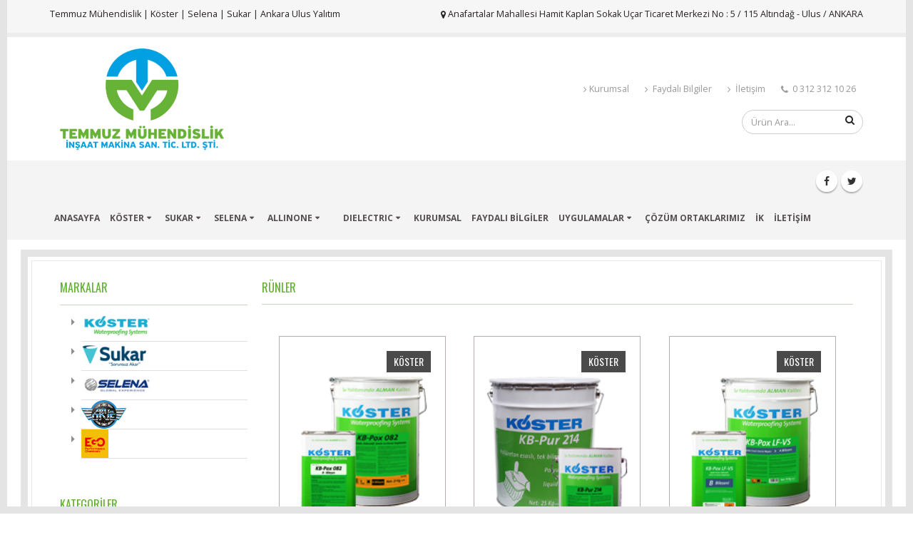

--- FILE ---
content_type: text/html; charset=UTF-8
request_url: https://www.temmuzmuhendislik.com/urunler/?sayfa=9
body_size: 16530
content:
<!DOCTYPE html>
<html lang="tr">

<meta http-equiv="content-type" content="text/html;charset=utf-8" />
<head>
<link href="https://fonts.googleapis.com/css?family=Oswald:200,300,400,500,600,700&amp;subset=cyrillic,latin-ext,vietnamese" rel="stylesheet">
<meta charset="utf-8">
<style>
.special-price, .product_price  {display:none !important;}
</style>

<base href="https://www.temmuzmuhendislik.com/" />
<meta name="fonksiyonlar" content="﻿">
  

<!-- META KODLARI -->  
 <meta name="apple-mobile-web-app-capable" content="yes" />
 <meta name="apple-mobile-web-app-status-bar-style" content="black" />
 <meta name="msapplication-tap-highlight" content="no" />
<meta name="description" content="Ürünler | Temmuz Mühendislik |  Köster | Selena | Sukar |  Ankara Ulus Yalıtım">	
<meta name="keywords" content="Temmuz Mühendislik |  Köster | Selena | Sukar |  Ankara Ulus Yalıtım Firmaları | Isı Yalıtımı | Su Yalıtımı | Yangın Yalıtımı | İzolasyon">	
<meta property="og:locale" content="tr_TR">
 <meta property="fb:app_id"  content="966242223397117"  />
 <meta property="og:site_name" content="Temmuz Mühendislik |  Köster | Selena | Sukar |  Ankara Ulus Yalıtım">
<meta property="og:description" content="Ürünler | Temmuz Mühendislik |  Köster | Selena | Sukar |  Ankara Ulus Yalıtım">
<meta property="og:image" content="https://temmuzmuhendislik.com/images/koster.jpg">
<meta property="og:title" content="Ürünler | Temmuz Mühendislik |  Köster | Selena | Sukar |  Ankara Ulus Yalıtım">
<link rel="alternate" type="application/rss+xml" title="Ürünler | Temmuz Mühendislik |  Köster | Selena | Sukar |  Ankara Ulus Yalıtım  Rss &raquo; beslemesi" href="https://www.temmuzmuhendislik.com//rss.xml" />
<meta property="og:url" content="https://temmuzmuhendislik.com/urunler/">
<meta property="og:type" content="website">
<meta name="twitter:card" content="summary">
<meta name="twitter:site" content="@temmuz">
<meta name="twitter:creator" content="@temmuz">
<meta name="twitter:title" content="Ürünler | Temmuz Mühendislik |  Köster | Selena | Sukar |  Ankara Ulus Yalıtım">
<meta name="twitter:description" content="Ürünler | Temmuz Mühendislik |  Köster | Selena | Sukar |  Ankara Ulus Yalıtım">
<meta name="twitter:image" content="https://temmuzmuhendislik.com/images/koster.jpg">
<meta itemprop="name" content="Ürünler | Temmuz Mühendislik |  Köster | Selena | Sukar |  Ankara Ulus Yalıtım" />
<meta itemprop="description" content="Ürünler | Temmuz Mühendislik |  Köster | Selena | Sukar |  Ankara Ulus Yalıtım" />
<meta itemprop="image" content="https://temmuzmuhendislik.com/images/koster.jpg" />
<meta itemprop="url" content="https://temmuzmuhendislik.com/urunler/" />
<meta itemprop="inLanguage" content="tr-TR" />
<meta itemprop="copyrightYear" content="2026" />
<meta itemprop="dateModified" content="01/14/2026 10:37:11 pm" />
<meta itemprop="datePublished" content="01/14/2026 10:37:11 pm" />
<meta itemprop="thumbnailUrl" content="https://temmuzmuhendislik.com/images/koster.jpg" />
<meta itemprop="articleSection" content="Ürünler | Temmuz Mühendislik |  Köster | Selena | Sukar |  Ankara Ulus Yalıtım" />
<meta itemprop="wordCount" content="" />
<meta itemprop="publishingPrinciples" content="https://temmuzmuhendislik.com/sayfa/hakkimizda/2/" />
<meta name="google-site-verification" content="IWkcFn9dSRVyFUjL6DkSkkav3nW6rUVFd7p9vyyBWo8" />
<meta name="revisit-after" content="1" />


<!-- META KODLARI -->  

<!-- Global site tag (gtag.js) - Google Analytics -->
<script async src="https://www.googletagmanager.com/gtag/js?id=UA-28986542-2"></script>
<script>
  window.dataLayer = window.dataLayer || [];
  function gtag(){dataLayer.push(arguments);}
  gtag('js', new Date());

  gtag('config', 'UA-28986542-2');
</script>
<script language="javascript" type="text/javascript">

function popitup(url) {
newwindow=window.open(url,'name','height=640,width=480');
if (window.focus) {newwindow.focus()}
return false;
}


</script>


<link href="css/akordiyon.css?ver=87" rel="stylesheet" id="akordiyon.css">
<meta name="viewport" content="width=device-width, initial-scale=1 initial-scale=1.0, maximum-scale=1.0, user-scalable=no">
  <meta name="yandex-verification" content="e7d83788366929e8" />
    <!-- REVOLUTION SLIDER CSS -->
	
	     <link rel="stylesheet" type="text/css" href="plugins/revolution/revolution/css/settings.css?ver=42">
    <!-- REVOLUTION NAVIGATION STYLE -->

	
	 	
	
<style>
.widget.widget-categories {
    margin-bottom: 50px;
}

.widget.widget-categories ul {
	list-style:none;
    margin-left: -10px;
}
.widget.widget-categories ul li {
   
    border-bottom: 1px solid #e0e0e0;
}
.widget.widget-categories ul li a {
    color: #333333;
}
.widget.widget-categories ul li::before {
    content: "";
    position: absolute;
    /* top: 22px; */
    margin-left: -14px;
    height: 0;
    margin-top: 9px;
    width: 0;
    border-bottom: 4.5px solid transparent;
    border-top: 4.5px solid transparent;
    border-left: 4.5px solid #8d8e92;
}
.portfolioFilter a { 
    margin-right: 10px; 
	color:#666;
	text-decoration:none;
}

.portfolioFilter a.current { 
    font-weight:bold;
}

.isotope-hidden.isotope-item {
    pointer-events: none;
    z-index: 1;
}
.isotope,
.isotope .isotope-item {
  /* change duration value to whatever you like */

    -webkit-transition-duration: 0.8s;
    -moz-transition-duration: 0.8s;
    transition-duration: 0.8s;
}
.isotope {
    -webkit-transition-property: height, width;
    -moz-transition-property: height, width;
    transition-property: height, width;
}
.isotope .isotope-item {
    -webkit-transition-property: -webkit-transform, opacity;
    -moz-transition-property: -moz-transform, opacity;
    transition-property: transform, opacity;
}
.grid-sizer,
.grid-item { width: 20%; }

.flashlogo

{

    height: 84px ! Important;


}

@media screen and (min-width: 900px) and (max-width: 1439px)

{
	
	.laptoptagizle
	{
		display:none !important;
		}
	
	.laptoptagoster
	{
		display:block !important;
		}
		
		
		.sub_menu a {
   font: 13px/24px Oswald !important;
    color: #000000;
    padding: 12px 4px 10px !important;
    margin: 2px !important;
    height: 48px;
}
.logo
{
	padding: 0 0px 0 0;
}
	
	
}

.intro {
   
   
	    
}
#welcome {
    margin-top: 80px !important ;
}
@media (max-width:767px)
{


.intro {
    overflow: hidden;
    max-height: 162px !important;
}



}
</style>


<!-- Global site tag (gtag.js) - Google AdWords: 1051643236 -->
<script async src="https://www.googletagmanager.com/gtag/js?id=AW-1051643236"></script>
<script>
  window.dataLayer = window.dataLayer || [];
  function gtag(){dataLayer.push(arguments);}
  gtag('js', new Date());

  gtag('config', 'AW-1051643236');
  gtag('config', 'UA-28986542-2');
</script>






<script>
  gtag('config', 'AW-1051643236/swLRCLjCxIABEOSau_UD', {
    'phone_conversion_number': '0 532 056 93 30'
  });
</script>




<script>
  gtag('config', 'AW-1051643236/swLRCLjCxIABEOSau_UD', {
    'phone_conversion_number': '0 312 312 10 26'
  });
</script>



<!-- Bootstrap CSS -->
<link href="css/bootstrap.css?ver=15" rel="stylesheet">

<!-- Font Awesome CSS -->
<link href="css/font-awesome.min.css" rel="stylesheet">
<link href="fonts/themify-icons.css" rel="stylesheet">

<!-- Owl Carousel CSS -->
<link href="css/owl.carousel.css?ver=73" rel="stylesheet">

<!-- Magnific Popup core CSS file -->
<link rel="stylesheet" href="css/magnific-popup.css?ver=8"> 

<!-- Animate CSS -->
<link rel="stylesheet" href="css/animate.css?ver=82"> 

<!-- Build Icons -->
<link rel="stylesheet" href="fonts/build/flaticon.css"> 

<!-- Theme CSS -->
<link href="css/style.css?ver=0" rel="stylesheet">
<link href="css/menu_son.css?ver=78" rel="stylesheet">
<link href="css/menu.css?ver=83" rel="stylesheet">
<link rel="shortcut icon"  href="images/logo.png">

<!-- Google Fonts -->
<link href="https://fonts.googleapis.com/css?family=Open+Sans:300,300i,400,400i,600,600i,700,700i,800,800i&amp;subset=cyrillic,cyrillic-ext,greek,greek-ext,latin-ext,vietnamese" rel="stylesheet">
<link href="https://fonts.googleapis.com/css?family=Open+Sans:300,300i,400,400i,600,600i,700,700i,800,800i&amp;subset=cyrillic,cyrillic-ext,greek,greek-ext,latin-ext,vietnamese" rel="stylesheet">

</head>
<body class="rounded">

<!-- Passpartu -->
<div class="passpartu passpartu_left"></div>
<div class="passpartu passpartu_right"></div>
<div class="passpartu passpartu_top"></div>
<div class="passpartu passpartu_bottom"></div>
<!-- Passpartu End -->

<div class="page" id="page">

    <div class="head_bck" data-color="#292929"  data-opacity="0.5"></div>

<header id="header" class="header-no-border-bottom" data-plugin-options='{"stickyEnabled": false, "stickyEnableOnBoxed": false, "stickyEnableOnMobile": true, "stickyStartAt": 120, "stickySetTop": "-120px", "stickyChangeLogo": false}'>
<div class="header-top header-top-style-2">
						<div class="container">
							<p class="pull-left hidden-xs">
							Temmuz Mühendislik |  Köster | Selena | Sukar |  Ankara Ulus Yalıtım							</p>
							<p class="pull-right">
								<i class="fa fa-map-marker"></i> Anafartalar Mahallesi Hamit Kaplan Sokak Uçar Ticaret Merkezi No : 5 / 115 Altındağ - Ulus / ANKARA 							</p>
						</div>
					</div>
				<div class="header-body">
					<div class="header-container container">
						<div class="header-row">
							<div class="header-column">
								<div class="header-logo">
									<a href="index.php">
										<img alt="Temmuz Mühendislik |  Köster | Selena | Sukar |  Ankara Ulus Yalıtım" width="270" height="163" data-sticky-width="82" data-sticky-height="82" data-sticky-top="0" src="images/logo.png">
									</a>
								</div>
							</div>
							<div class="header-column">
								<div class="row">
									<nav class="header-nav-top">
										<ul class="nav nav-pills">
											<li class="hidden-xs">
												<a href="sayfa/hakkimizda/2/"><i class="fa fa-angle-right"></i>Kurumsal</a>
											</li>
												<li class="hidden-xs">
												<a href="duyuru/"><i class="fa fa-angle-right"></i> Faydalı Bilgiler</a>
											</li>
											<li class="hidden-xs">
												<a href="iletisim/"><i class="fa fa-angle-right"></i> İletişim</a>
											</li>
											<li>
												<span class="ws-nowrap"><i class="fa fa-phone"></i> 0 312 312 10 26</span>
											</li>
										</ul>
									</nav>
								</div>
								<div class="row mb-md">
									<div class="header-search hidden-xs">
										<form id="searchForm" action="arama/" method="get">
											<div class="input-group">
												<input type="text" class="form-control" name="q" id="q" placeholder="Ürün Ara..." required>
												<span class="input-group-btn">
													<button class="btn btn-default" type="submit"><i class="fa fa-search"></i></button>
												</span>
											</div>
										</form>
									</div>
								</div>
							</div>
						</div>
					</div>
					<div class="header-container header-nav header-nav-bar">
						<div class="container">
							<button class="btn header-btn-collapse-nav" data-toggle="collapse" data-target=".header-nav-main">
								<i class="fa fa-bars"></i>
							</button>
							<ul class="header-social-icons social-icons hidden-xs">
								<li class="social-icons-facebook"><a href="https://www.facebook.com/Temmuz-M%C3%BChendislik-348696618958187/?ref=br_rs" target="_blank" title="Facebook"><i class="fa fa-facebook"></i></a></li>
								<li class="social-icons-twitter"><a href="https://twitter.com/temmuzmuhendslk/" target="_blank" title="Twitter"><i class="fa fa-twitter"></i></a></li>
						
							</ul>
							<div class="header-nav-main header-nav-main-effect-1 header-nav-main-sub-effect-1 collapse">
								<nav>
									<ul class="nav nav-pills" id="mainNav">
										 <li><a href="index.php" >ANASAYFA</a>     </li>

										


<!-- Start Category -->
		 								  
										  
                                    <!-- End Category-->               

 
 
<li class="dropdown" >
<a  href="urunler/" class="dropdown-toggle"  >KÖSTER <i class="fa fa-caret-down"></i></a>


  <ul class="dropdown-menu">
  <li><a href="sayfa/koster/3/?slide=1">KÖSTER HAKKINDA</a></li>
  <li class="">

        <a   href="urun-kategori/3/su-yalitimi/">SU YALITIMI</a>
		
		
		
        <ul class="" >
                  <li ><a   href="urun-seri/3/1/cimento-esasli-su-yalitimi/">Çimento Esaslı Su Yalıtımı</a></li>
                   <li ><a   href="urun-seri/3/2/bitum-kaucuk-esasli-su-yalitimi/">Bitüm-Kauçuk Esaslı Su Yalıtımı</a></li>
                   <li ><a   href="urun-seri/3/3/poliurea-poliuretan-ve-ms-polymer-su-yalitimi/">Poliürea, Poliüretan ve MS-Polymer Su Yalıtımı</a></li>
                   <li ><a   href="urun-seri/3/4/elastomerik-recine-esasli-su-yalitimi/">Elastomerik Reçine Esaslı Su Yalıtımı</a></li>
                   <li ><a   href="urun-seri/3/5/dis-cephe-su-yalitimi-urunleri/">Dış Cephe Su Yalıtımı Ürünleri</a></li>
                 </ul>
      </li>
	  
	  
  <li class="">

        <a   href="urun-kategori/4/sentetik-�-rtuler-tpo-ecb/">Sentetik Örtüler (TPO – ECB)</a>
		
		
		
        <ul class="" >
                </ul>
      </li>
	  
	  
  <li class="">

        <a   href="urun-kategori/5/kuf-ve-rutubet-�-nleyici-urunler/">Küf ve Rutubet Önleyici Ürünler</a>
		
		
		
        <ul class="" >
                </ul>
      </li>
	  
	  
  <li class="">

        <a   href="urun-kategori/6/mantolama-ve-dis-cephe-isi-yalitimi-sistemleri/">Mantolama ve Dış Cephe Isı Yalıtımı Sistemleri</a>
		
		
		
        <ul class="" >
                </ul>
      </li>
	  
	  
  <li class="">

        <a   href="urun-kategori/7/dis-cephe-boyalari-astar-ve-macunlar/">Dış Cephe Boyaları, Astar ve Macunlar</a>
		
		
		
        <ul class="" >
                </ul>
      </li>
	  
	  
  <li class="">

        <a   href="urun-kategori/8/tamir-ve-aderans-harclari-epoksi-harclar-ve-beton-katkilari/">Tamir ve Aderans Harçları, Epoksi Harçlar ve Beton Katkıları</a>
		
		
		
        <ul class="" >
                </ul>
      </li>
	  
	  
  <li class="">

        <a   href="urun-kategori/9/zemin-kaplamalari-epoksi-poliuretan-cimento-esasli/">Zemin Kaplamaları (Epoksi, Poliüretan, Çimento Esaslı)</a>
		
		
		
        <ul class="" >
                </ul>
      </li>
	  
	  
  <li class="">

        <a   href="urun-kategori/10/mastikler-dilatasyon-ve-pah-bantlari/">Mastikler, Dilatasyon ve Pah Bantları</a>
		
		
		
        <ul class="" >
                </ul>
      </li>
	  
	  
  <li class="">

        <a   href="urun-kategori/11/ankraj-guclendirme-ve-enjeksiyon-sistemleri/">Ankraj - Güçlendirme ve Enjeksiyon Sistemleri</a>
		
		
		
        <ul class="" >
                </ul>
      </li>
	  
	  
                              
                            </ul>

</li>


	

<li class="dropdown" >
<a  href="urunler/" class="dropdown-toggle"  >SUKAR<i class="fa fa-caret-down"></i></a>


  <ul class="dropdown-menu">

  <li class="">

        <a   href="urun-kategori/12/suzgec-drenaj/">SÜZGEÇ & DRENAJ</a>
		
		
		
        <ul class="" >
                </ul>
      </li>
	  
	  
  <li class="">

        <a   href="urun-kategori/13/duzayak-dus-sistemi/">DÜZAYAK DUŞ SİSTEMİ</a>
		
		
		
        <ul class="" >
                </ul>
      </li>
	  
	  
  <li class="">

        <a   href="urun-kategori/14/molozkule/">MOLOZKULE</a>
		
		
		
        <ul class="" >
                </ul>
      </li>
	  
	  
  <li class="">

        <a   href="urun-kategori/15/su-yalitimi/">SU YALITIMI</a>
		
		
		
        <ul class="" >
                </ul>
      </li>
	  
	  
                              
                            </ul>

</li>



<li class="dropdown" >
<a  href="urunler/" class="dropdown-toggle"  >SELENA <i class="fa fa-caret-down"></i></a>


  <ul class="dropdown-menu">
 
  <li class="">

        <a   href="urun-kategori/16/pu-k�-pukler/">PU KÖPÜKLER</a>
		
		
		
        <ul class="" >
                </ul>
      </li>
	  
	  
  <li class="">

        <a   href="urun-kategori/17/�-zel-amacli-pu-k�-pukler/">ÖZEL AMAÇLI PU KÖPÜKLER</a>
		
		
		
        <ul class="" >
                </ul>
      </li>
	  
	  
  <li class="">

        <a   href="urun-kategori/18/genel-amacli-silikon-ve-mastikler/">GENEL AMAÇLI SİLİKON VE MASTİKLER</a>
		
		
		
        <ul class="" >
                </ul>
      </li>
	  
	  
  <li class="">

        <a   href="urun-kategori/19/�-zel-amacli-silikonlar/">ÖZEL AMAÇLI SİLİKONLAR</a>
		
		
		
        <ul class="" >
                </ul>
      </li>
	  
	  
  <li class="">

        <a   href="urun-kategori/20/montaj-yapistiricilar/">MONTAJ YAPIŞTIRICILAR</a>
		
		
		
        <ul class="" >
                </ul>
      </li>
	  
	  
  <li class="">

        <a   href="urun-kategori/21/cati-urunleri/">ÇATI ÜRÜNLERİ</a>
		
		
		
        <ul class="" >
                </ul>
      </li>
	  
	  
                              
                            </ul>

</li>

<li class="dropdown" >
<a  href="urunler/" class="dropdown-toggle"  >ALLINONE <i class="fa fa-caret-down"></i></a>


  <ul class="dropdown-menu">
 
  <li class="">

        <a   href="urun-kategori/22/su-yalitimi/">Su Yalıtımı</a>
		
		
		
        <ul class="" >
                </ul>
      </li>
	  
	  
                              
                            </ul>

</li>
<li  >
<a href=""></a>

</li>

<li class="dropdown" >
<a  href="urunler/" class="dropdown-toggle"  >DIELECTRIC <i class="fa fa-caret-down"></i></a>


  <ul class="dropdown-menu">
 
  <li class="">

        <a   href="urun-kategori/23/elektrik-yalitim-boyasi-kaplamasi/">Elektrik Yalıtım Boyası Kaplaması</a>
		
		
		
        <ul class="" >
                </ul>
      </li>
	  
	   
                              
                            </ul>

</li>










	
<li><a href='/sayfa/hakkimizda/2/'>KURUMSAL</a></li><li><a href='/duyuru/'>FAYDALI BİLGİLER</a></li>
             <li class='dropdown'><a class='dropdown-toggle' href='/uygulama/1-uygulamalar.html'  >UYGULAMALAR<i class='fa fa-caret-down'></i></a><ul class='dropdown-menu' ><li><a href='/uygulama/1-yalitim-detaylari.html/0/'>KÖSTER YALITIM DETAYLARI</a></li><li><a href='/uygulama/2-koster-uygulama-videolari/1/'>KÖSTER UYGULAMA VİDEOLARI </a></li><li><a href='/uygulama/3-sukar-uygulama-videolari/2/'>SUKAR UYGULAMA VİDEOLARI </a></li></ul></li><li><a href='/sponsorlar/'>ÇÖZÜM ORTAKLARIMIZ</a></li>	<li >
                                        <a href="ik/" >
                                 İK
                                        </a>
                                       
                                    </li>

                                 <li >
                                        <a href="iletisim/" >
                                 İLETİŞİM
                                        </a>
                                       
                                    </li>

						
						
						<li class="dropdown dropdown-mega dropdown-mega-shop" id="headerShop" style="display:none;">
														<a class="dropdown-toggle" href="#">
															<i class="fa fa-user"></i> Sepet (0)
														<i class="fa fa-caret-down"></i></a>
														<ul class="dropdown-menu">
															<li>
																<div class="dropdown-mega-content">
																																	
																	  <table class="table"><tr><td colspan="5"><p>Sepetiniz Boş!</p></td>
		<tr><td>	<form  action="urunler/">
                                            <button type="submit" title="Alışverişe Devam" class="button btn-checkout btn btn-default">
                                                <em class="fa-icon"><i class="fa fa-arrow-right"></i></em>
                                                <span>Alışveriş Yap</span>
                                            </button>
											</form></td></tr></table>
																	
																  																	
																	
																	
																</div>
															</li>
														</ul>
													</li>
						
						
						
	
	
										</ul>
								</nav>
							</div>
						</div>
					</div>
				</div>
			</header>
    <!-- Header End -->
	
	
	  
     <!--Main Slider-->
<title>Ürünler | Temmuz Mühendislik |  Köster | Selena | Sukar |  Ankara Ulus Yalıtım</title>
 <!--Intro-->

 <!-- Font Awesome CSS -->
<link href="css/font-awesome.min.css" rel="stylesheet">
<link href="fonts/themify-icons.css" rel="stylesheet">
 
 
<section class="boxes" id="welcome">

  
    

    <div class="content">
    <div class="container-fluid">
        
        <div class="row">
            <div class="bordered_block col-md-12 grey_border">
                
                <div class="container">
                    <div class="row">
                    
                        <!--Sidebar-->
                        <div class="col-md-9 col-md-push-3 col-xs-12">
                            
                            <!-- ToolBar -->  
                            <div class="toolbar">
                                <p class="amount pull-left">
                                    <strong>RÜNLER</strong>
                                </p>
                                <div class="sorter pull-right">
                                                                                
                                </div>
                                <div class="clear"></div>
                            </div>
                            
                             <div class="row masonry">
                                <!-- Item -->
								
																
								
                                    <div class="col-sm-4 masonry-item">
                                          <div class="product_item text-center">
                                        <a href="urun/71/kb-pox-082/" ><span class="product_photo bordered_wht_border"><img width="250" height="196" src="/images/urun/koster_kb_pox_082_ambalaj.png" alt=""></span>   </a>
                                       <span class="product_title "><a href="urun/71/kb-pox-082/">KB-Pox 082</a></span>
                                   					     <span class="product_price "><b><a href="urun/71/kb-pox-082/">0 TL</a></b></span>
                                       <span class="product_price "><b><a href="urun-kategori/9/zemin-kaplamalari-epoksi-poliuretan-cimento-esasli/">Zemin Kaplamaları (Epoksi, Poliüretan, Çimento Esaslı)</a></b></span>
								   
					 <span class="product_price ">Epoksi Esaslı, Solventsiz Zemin ve Duvar Boyası</span>
									   
									   
									       <span class="sale" onclick="openInNewTab('urun-marka/1/k�-ster/');"   > KÖSTER</a></span>
									   
                                   
</div>

                                </div>


                      
									
								
                                    <div class="col-sm-4 masonry-item">
                                          <div class="product_item text-center">
                                        <a href="urun/203/kb-pur-214-25-kg/" ><span class="product_photo bordered_wht_border"><img width="250" height="196" src="/images/urun/koster_kb_pur_214_ambalaj.png" alt=""></span>   </a>
                                       <span class="product_title "><a href="urun/203/kb-pur-214-25-kg/">KB-Pur 214 - 25 Kg</a></span>
                                   					     <span class="product_price "><b><a href="urun/203/kb-pur-214-25-kg/">0 TL</a></b></span>
                                       <span class="product_price "><b><a href="urun-kategori/3/su-yalitimi/">SU YALITIMI</a></b></span>
								   
					 <span class="product_price ">Poliüretan Esaslı, Tek Bileşenli Su Yalıtımı</span>
									   
									   
									       <span class="sale" onclick="openInNewTab('urun-marka/1/k�-ster/');"   > KÖSTER</a></span>
									   
                                   
</div>

                                </div>


                      
									
								
                                    <div class="col-sm-4 masonry-item">
                                          <div class="product_item text-center">
                                        <a href="urun/72/kb-pox-lf-vs/" ><span class="product_photo bordered_wht_border"><img width="250" height="196" src="/images/urun/kb_pox_lf_vs_ambalaj.png" alt=""></span>   </a>
                                       <span class="product_title "><a href="urun/72/kb-pox-lf-vs/">KB-Pox LF-VS</a></span>
                                   					     <span class="product_price "><b><a href="urun/72/kb-pox-lf-vs/">0 TL</a></b></span>
                                       <span class="product_price "><b><a href="urun-kategori/9/zemin-kaplamalari-epoksi-poliuretan-cimento-esasli/">Zemin Kaplamaları (Epoksi, Poliüretan, Çimento Esaslı)</a></b></span>
								   
					 <span class="product_price ">Epoksi Esaslı Zemin ve Duvar Boyası</span>
									   
									   
									       <span class="sale" onclick="openInNewTab('urun-marka/1/k�-ster/');"   > KÖSTER</a></span>
									   
                                   
</div>

                                </div>


                      
									
								
                                    <div class="col-sm-4 masonry-item">
                                          <div class="product_item text-center">
                                        <a href="urun/73/kb-pox-083-st/" ><span class="product_photo bordered_wht_border"><img width="250" height="196" src="/images/urun/koster_kb_pox_083_st_ambalaj.png" alt=""></span>   </a>
                                       <span class="product_title "><a href="urun/73/kb-pox-083-st/">KB-Pox 083 ST</a></span>
                                   					     <span class="product_price "><b><a href="urun/73/kb-pox-083-st/">0 TL</a></b></span>
                                       <span class="product_price "><b><a href="urun-kategori/9/zemin-kaplamalari-epoksi-poliuretan-cimento-esasli/">Zemin Kaplamaları (Epoksi, Poliüretan, Çimento Esaslı)</a></b></span>
								   
					 <span class="product_price ">Epoksi Esaslı, Tekstürlü Zemin Kaplaması</span>
									   
									   
									       <span class="sale" onclick="openInNewTab('urun-marka/1/k�-ster/');"   > KÖSTER</a></span>
									   
                                   
</div>

                                </div>


                      
									
								
                                    <div class="col-sm-4 masonry-item">
                                          <div class="product_item text-center">
                                        <a href="urun/74/kb-pox-lf-vs-struktur/" ><span class="product_photo bordered_wht_border"><img width="250" height="196" src="/images/urun/koster_kb_pox_lf_vs_struktur_ambalaj.png" alt=""></span>   </a>
                                       <span class="product_title "><a href="urun/74/kb-pox-lf-vs-struktur/">KB-Pox LF-VS Struktur</a></span>
                                   					     <span class="product_price "><b><a href="urun/74/kb-pox-lf-vs-struktur/">0 TL</a></b></span>
                                       <span class="product_price "><b><a href="urun-kategori/9/zemin-kaplamalari-epoksi-poliuretan-cimento-esasli/">Zemin Kaplamaları (Epoksi, Poliüretan, Çimento Esaslı)</a></b></span>
								   
					 <span class="product_price ">Epoksi Zemin Kaplama - Kaymaz Desenli</span>
									   
									   
									       <span class="sale" onclick="openInNewTab('urun-marka/1/k�-ster/');"   > KÖSTER</a></span>
									   
                                   
</div>

                                </div>


                      
									
								
                                    <div class="col-sm-4 masonry-item">
                                          <div class="product_item text-center">
                                        <a href="urun/75/kum-mo-20/" ><span class="product_photo bordered_wht_border"><img width="250" height="196" src="/images/urun/kum_mo_20.jpg" alt=""></span>   </a>
                                       <span class="product_title "><a href="urun/75/kum-mo-20/">Kum MO 20</a></span>
                                   					     <span class="product_price "><b><a href="urun/75/kum-mo-20/">0 TL</a></b></span>
                                       <span class="product_price "><b><a href="urun-kategori/9/zemin-kaplamalari-epoksi-poliuretan-cimento-esasli/">Zemin Kaplamaları (Epoksi, Poliüretan, Çimento Esaslı)</a></b></span>
								   
					 <span class="product_price ">Epoksi Kumu (0,3 - 0,8 mm)</span>
									   
									   
									       <span class="sale" onclick="openInNewTab('urun-marka/1/k�-ster/');"   > KÖSTER</a></span>
									   
                                   
</div>

                                </div>


                      
									
								
                                    <div class="col-sm-4 masonry-item">
                                          <div class="product_item text-center">
                                        <a href="urun/76/kum-mo-30/" ><span class="product_photo bordered_wht_border"><img width="250" height="196" src="/images/urun/kum_mo_30.jpg" alt=""></span>   </a>
                                       <span class="product_title "><a href="urun/76/kum-mo-30/">Kum MO 30</a></span>
                                   					     <span class="product_price "><b><a href="urun/76/kum-mo-30/">0 TL</a></b></span>
                                       <span class="product_price "><b><a href="urun-kategori/9/zemin-kaplamalari-epoksi-poliuretan-cimento-esasli/">Zemin Kaplamaları (Epoksi, Poliüretan, Çimento Esaslı)</a></b></span>
								   
					 <span class="product_price ">Epoksi Kumu (0,1 - 0,4 mm)</span>
									   
									   
									       <span class="sale" onclick="openInNewTab('urun-marka/1/k�-ster/');"   > KÖSTER</a></span>
									   
                                   
</div>

                                </div>


                      
									
								
                                    <div class="col-sm-4 masonry-item">
                                          <div class="product_item text-center">
                                        <a href="urun/77/hf-quartz/" ><span class="product_photo bordered_wht_border"><img width="250" height="196" src="/images/urun/koster_hf_quartz_ambalaj.png" alt=""></span>   </a>
                                       <span class="product_title "><a href="urun/77/hf-quartz/">HF Quartz</a></span>
                                   					     <span class="product_price "><b><a href="urun/77/hf-quartz/">0 TL</a></b></span>
                                       <span class="product_price "><b><a href="urun-kategori/9/zemin-kaplamalari-epoksi-poliuretan-cimento-esasli/">Zemin Kaplamaları (Epoksi, Poliüretan, Çimento Esaslı)</a></b></span>
								   
					 <span class="product_price ">Kuvars Esaslı Zemin Sertleştirici</span>
									   
									   
									       <span class="sale" onclick="openInNewTab('urun-marka/1/k�-ster/');"   > KÖSTER</a></span>
									   
                                   
</div>

                                </div>


                      
									
								
                                    <div class="col-sm-4 masonry-item">
                                          <div class="product_item text-center">
                                        <a href="urun/78/hf-korund/" ><span class="product_photo bordered_wht_border"><img width="250" height="196" src="/images/urun/koster_hf_korund_ambalaj.jpg" alt=""></span>   </a>
                                       <span class="product_title "><a href="urun/78/hf-korund/">HF Korund</a></span>
                                   					     <span class="product_price "><b><a href="urun/78/hf-korund/">0 TL</a></b></span>
                                       <span class="product_price "><b><a href="urun-kategori/9/zemin-kaplamalari-epoksi-poliuretan-cimento-esasli/">Zemin Kaplamaları (Epoksi, Poliüretan, Çimento Esaslı)</a></b></span>
								   
					 <span class="product_price ">Korund Esaslı Zemin Sertleştirici</span>
									   
									   
									       <span class="sale" onclick="openInNewTab('urun-marka/1/k�-ster/');"   > KÖSTER</a></span>
									   
                                   
</div>

                                </div>


                      
	                       

					   
					   
					   

                            </div>
                            

                              

                            

                            <div class="text-center">
                                <ul class="pagination">
                                 
								 <li><a  href="urunler/?sayfa=1#urun">1</a><li> <li><a  href="urunler/?sayfa=2#urun">2</a><li> <li><a  href="urunler/?sayfa=3#urun">3</a><li> <li><a  href="urunler/?sayfa=4#urun">4</a><li> <li><a  href="urunler/?sayfa=5#urun">5</a><li> <li><a  href="urunler/?sayfa=6#urun">6</a><li> <li><a  href="urunler/?sayfa=7#urun">7</a><li> <li><a  href="urunler/?sayfa=8#urun">8</a><li> <li class="active"><a href="javascript:void();">9</a></li><li><a  href="urunler/?sayfa=10#urun">10</a><li> <li><a  href="urunler/?sayfa=11#urun">11</a><li> <li><a  href="urunler/?sayfa=12#urun">12</a><li> <li><a  href="urunler/?sayfa=13#urun">13</a><li> <li><a  href="urunler/?sayfa=14#urun">14</a><li> <li><a  href="urunler/?sayfa=15#urun">15</a><li> <li><a  href="urunler/?sayfa=16#urun">16</a><li> <li><a  href="urunler/?sayfa=17#urun">17</a><li> <li><a  href="urunler/?sayfa=18#urun">18</a><li> <li><a  href="urunler/?sayfa=19#urun">19</a><li> <li><a  href="urunler/?sayfa=20#urun">20</a><li> <li><a  href="urunler/?sayfa=21#urun">21</a><li> 								 
								 
                               
                               
                                </ul>
                            </div>
                        </div>
                        <!--Sidebar End-->
                        


                    <div class="col-md-3 col-md-pull-9">
                            
 	<div class="widget widget-categories">
                                <h6 class="title">MARKALAR</h6>
                               <ul class="unstyled">
							  	                                    <li>
								  <a   href="urun-marka/1/k�-ster/">
								 <img style="    width: auto;
    height: 40px;" class="img-responsive" width="auto" heigt="auto" src="images/marka/koster.png " >
								  
								  </a>
								 		
										</li>
	                                    <li>
								  <a   href="urun-marka/2/sukar/">
								 <img style="    width: auto;
    height: 40px;" class="img-responsive" width="auto" heigt="auto" src="images/marka/sukar2.png " >
								  
								  </a>
								 		
										</li>
	                                    <li>
								  <a   href="urun-marka/3/selena/">
								 <img style="    width: auto;
    height: 40px;" class="img-responsive" width="auto" heigt="auto" src="images/marka/selena.jpg " >
								  
								  </a>
								 		
										</li>
	                                    <li>
								  <a   href="urun-marka/4/all-in-one/">
								 <img style="    width: auto;
    height: 40px;" class="img-responsive" width="auto" heigt="auto" src="images/marka/allinone.png " >
								  
								  </a>
								 		
										</li>
	                                    <li>
								  <a   href="urun-marka/5/ego-kimya/">
								 <img style="    width: auto;
    height: 40px;" class="img-responsive" width="auto" heigt="auto" src="images/marka/ego.png " >
								  
								  </a>
								 		
										</li>
	                                </ul>
                            </div>
										
							
							
                            <div class="widget links-widget">
                                <h6 class="title">Kategorİler</h6>
                              <nav class="nav2"   role="navigation">
    <ul class="nav2__list">
	 
					
					
				<li> <!-- #1.levelmenu while baslat--> 
	  	
  
	  
	  <input id="group-3" type="checkbox" hidden />
	<label for="group-3"><span class="fa fa-angle-right"></span>SU YALITIMI</label>
	<ul class="group-list">
	 
		   <!-- #2.levelmenu while baslat--> 
						
		<li>				
				
		
	
	
            <input id="sub-group-1" type="checkbox" hidden />
            <label for="sub-group-1"><span class="fa fa-angle-right"></span>Çimento Esaslı Su Yalıtımı</label>
            <ul class="sub-group-list">      
              
			  
			    		 <li><a href="urun/1/koster-nb-sistem-kristalize-su-yalitim-harci/">Köster NB Sistem Kristalize Su Yalıtım Harcı</a>
		 </li>
								 <li><a href="urun/2/nb-super-kristalize-su-yalitimi-harci-1k/">NB Super Kristalize Su Yalıtımı Harcı (1K)</a>
		 </li>
								 <li><a href="urun/3/2k-flex-esnek-su-yalitimi-harci/">2K Flex Esnek Su Yalıtımı Harcı </a>
		 </li>
								 <li><a href="urun/4/nb-elastik-2k/">NB Elastik (2K)</a>
		 </li>
								 <li><a href="urun/5/nb-super-elastik-beyaz/">NB Super Elastik BEYAZ</a>
		 </li>
								 <li><a href="urun/6/yildirim-tozu-15-kg/">Yıldırım Tozu 15 Kg.</a>
		 </li>
								 <li><a href="urun/7/wasserstop-10-kg/">Wasserstop 10 Kg</a>
		 </li>
								 <li><a href="urun/8/kb-flex-200/">KB-Flex 200 </a>
		 </li>
								 <li><a href="urun/9/polysil-tg-500-5-kg/">Polysil TG 500 - 5 Kg.</a>
		 </li>
								 <li><a href="urun/206/yildirim-tozu-5-kg/">Yıldırım Tozu 5 Kg</a>
		 </li>
									  
            </ul>  <!-- #3.levelmenu bitis--> 
			
			
						</li> <!-- #2.level link menu bitis if elsesi yok-->  <!-- #2.levelmenu while baslat--> 
						
		<li>				
				
		
	
	
            <input id="sub-group-2" type="checkbox" hidden />
            <label for="sub-group-2"><span class="fa fa-angle-right"></span>Bitüm-Kauçuk Esaslı Su Yalıtımı</label>
            <ul class="sub-group-list">      
              
			  
			    		 <li><a href="urun/10/kbe-flussigfolie-20-kg/">KBE Flüssigfolie 20 Kg</a>
		 </li>
								 <li><a href="urun/11/deuxan-2k-32kg/">Deuxan 2K - 32Kg</a>
		 </li>
								 <li><a href="urun/12/polyflex-2k-32kg/">Polyflex 2K - 32Kg</a>
		 </li>
								 <li><a href="urun/13/ksk-sy-15-1-5-mm/">KSK SY 15 - 1,5 mm</a>
		 </li>
								 <li><a href="urun/14/ksk-alu-strong-1-7-mm/">KSK Alu Strong - 1,7 mm</a>
		 </li>
								 <li><a href="urun/202/kbe-flussigfolie-5-kg/">KBE Flüssigfolie 5 Kg</a>
		 </li>
									  
            </ul>  <!-- #3.levelmenu bitis--> 
			
			
						</li> <!-- #2.level link menu bitis if elsesi yok-->  <!-- #2.levelmenu while baslat--> 
						
		<li>				
				
		
	
	
            <input id="sub-group-3" type="checkbox" hidden />
            <label for="sub-group-3"><span class="fa fa-angle-right"></span>Poliürea, Poliüretan ve MS-Polymer Su Yalıtımı</label>
            <ul class="sub-group-list">      
              
			  
			    		 <li><a href="urun/15/kb-pur-214-5kg/">KB-Pur 214 - 5Kg</a>
		 </li>
								 <li><a href="urun/16/kb-pur-214-25-kg/">KB-PUR 214 - 25 Kg. - </a>
		 </li>
								 <li><a href="urun/17/bk-1000/">BK 1000</a>
		 </li>
								 <li><a href="urun/18/bk-1000-primer/">BK 1000 Primer</a>
		 </li>
								 <li><a href="urun/19/kb-pur-560/">KB-Pur 560</a>
		 </li>
								 <li><a href="urun/20/kb-pur-750/">KB-Pur 750</a>
		 </li>
								 <li><a href="urun/21/kb-pur-215-beyaz-gri-25-kg/">KB-Pur 215 - BEYAZ / GRİ - 25 Kg.</a>
		 </li>
								 <li><a href="urun/22/kb-pur-751/">KB-Pur 751</a>
		 </li>
								 <li><a href="urun/23/kb-pur-570/">KB-Pur 570</a>
		 </li>
								 <li><a href="urun/24/kb-pur-222/">KB-Pur 222</a>
		 </li>
								 <li><a href="urun/25/kb-pur-2k-topcoat/">KB-Pur 2K Topcoat</a>
		 </li>
								 <li><a href="urun/26/kb-pur-223/">KB-Pur 223</a>
		 </li>
								 <li><a href="urun/203/kb-pur-214-25-kg/">KB-Pur 214 - 25 Kg</a>
		 </li>
									  
            </ul>  <!-- #3.levelmenu bitis--> 
			
			
						</li> <!-- #2.level link menu bitis if elsesi yok-->  <!-- #2.levelmenu while baslat--> 
						
		<li>				
				
		
	
	
            <input id="sub-group-4" type="checkbox" hidden />
            <label for="sub-group-4"><span class="fa fa-angle-right"></span>Elastomerik Reçine Esaslı Su Yalıtımı</label>
            <ul class="sub-group-list">      
              
			  
			    		 <li><a href="urun/27/bd-50-25kg/">BD 50 - 25Kg</a>
		 </li>
								 <li><a href="urun/180/dachflex-25-kg/">Dachflex 25 Kg</a>
		 </li>
								 <li><a href="urun/181/dachflex-5-kg/">Dachflex 5 Kg</a>
		 </li>
									  
            </ul>  <!-- #3.levelmenu bitis--> 
			
			
						</li> <!-- #2.level link menu bitis if elsesi yok-->  <!-- #2.levelmenu while baslat--> 
						
		<li>				
				
		
	
	
            <input id="sub-group-5" type="checkbox" hidden />
            <label for="sub-group-5"><span class="fa fa-angle-right"></span>Dış Cephe Su Yalıtımı Ürünleri</label>
            <ul class="sub-group-list">      
              
			  
			    		 <li><a href="urun/53/siloxan-5-lt/">Siloxan  5 Lt</a>
		 </li>
								 <li><a href="urun/54/wandflex/">Wandflex</a>
		 </li>
									  
            </ul>  <!-- #3.levelmenu bitis--> 
			
			
						</li> <!-- #2.level link menu bitis if elsesi yok-->   
	  	  
		  
        </ul> <!-- #2.levelmenu bitis--> 
      
				</li> <!-- #1.level link menu bitis if elsesi yok-->  
					
					
				<li> <!-- #1.levelmenu while baslat--> 
	  	
  
	  
	  <input id="group-12" type="checkbox" hidden />
	<label for="group-12"><span class="fa fa-angle-right"></span>SÜZGEÇ & DRENAJ</label>
	<ul class="group-list">
	 
		    
	  	  
		  
        </ul> <!-- #2.levelmenu bitis--> 
      
				</li> <!-- #1.level link menu bitis if elsesi yok-->  
					
					
				<li> <!-- #1.levelmenu while baslat--> 
	  	
  
	  
	  <input id="group-16" type="checkbox" hidden />
	<label for="group-16"><span class="fa fa-angle-right"></span>PU KÖPÜKLER</label>
	<ul class="group-list">
	 
		    
	  	  
		  
        </ul> <!-- #2.levelmenu bitis--> 
      
				</li> <!-- #1.level link menu bitis if elsesi yok-->  
					
					
				<li> <!-- #1.levelmenu while baslat--> 
	  	
  
	  
	  <input id="group-4" type="checkbox" hidden />
	<label for="group-4"><span class="fa fa-angle-right"></span>Sentetik Örtüler (TPO – ECB)</label>
	<ul class="group-list">
	 
		    
	  	  
		  
        </ul> <!-- #2.levelmenu bitis--> 
      
				</li> <!-- #1.level link menu bitis if elsesi yok-->  
					
					
				<li> <!-- #1.levelmenu while baslat--> 
	  	
  
	  
	  <input id="group-13" type="checkbox" hidden />
	<label for="group-13"><span class="fa fa-angle-right"></span>DÜZAYAK DUŞ SİSTEMİ</label>
	<ul class="group-list">
	 
		    
	  	  
		  
        </ul> <!-- #2.levelmenu bitis--> 
      
				</li> <!-- #1.level link menu bitis if elsesi yok-->  
					
					
				<li> <!-- #1.levelmenu while baslat--> 
	  	
  
	  
	  <input id="group-17" type="checkbox" hidden />
	<label for="group-17"><span class="fa fa-angle-right"></span>ÖZEL AMAÇLI PU KÖPÜKLER</label>
	<ul class="group-list">
	 
		    
	  	  
		  
        </ul> <!-- #2.levelmenu bitis--> 
      
				</li> <!-- #1.level link menu bitis if elsesi yok-->  
					
					
				<li> <!-- #1.levelmenu while baslat--> 
	  	
  
	  
	  <input id="group-22" type="checkbox" hidden />
	<label for="group-22"><span class="fa fa-angle-right"></span>Su Yalıtımı</label>
	<ul class="group-list">
	 
		    
	  	  
		  
        </ul> <!-- #2.levelmenu bitis--> 
      
				</li> <!-- #1.level link menu bitis if elsesi yok-->  
					
					
				<li> <!-- #1.levelmenu while baslat--> 
	  	
  
	  
	  <input id="group-23" type="checkbox" hidden />
	<label for="group-23"><span class="fa fa-angle-right"></span>Elektrik Yalıtım Boyası Kaplaması</label>
	<ul class="group-list">
	 
		    
	  	  
		  
        </ul> <!-- #2.levelmenu bitis--> 
      
				</li> <!-- #1.level link menu bitis if elsesi yok-->  
					
					
				<li> <!-- #1.levelmenu while baslat--> 
	  	
  
	  
	  <input id="group-5" type="checkbox" hidden />
	<label for="group-5"><span class="fa fa-angle-right"></span>Küf ve Rutubet Önleyici Ürünler</label>
	<ul class="group-list">
	 
		    
	  	  
		  
        </ul> <!-- #2.levelmenu bitis--> 
      
				</li> <!-- #1.level link menu bitis if elsesi yok-->  
					
					
				<li> <!-- #1.levelmenu while baslat--> 
	  	
  
	  
	  <input id="group-14" type="checkbox" hidden />
	<label for="group-14"><span class="fa fa-angle-right"></span>MOLOZKULE</label>
	<ul class="group-list">
	 
		    
	  	  
		  
        </ul> <!-- #2.levelmenu bitis--> 
      
				</li> <!-- #1.level link menu bitis if elsesi yok-->  
					
					
				<li> <!-- #1.levelmenu while baslat--> 
	  	
  
	  
	  <input id="group-18" type="checkbox" hidden />
	<label for="group-18"><span class="fa fa-angle-right"></span>GENEL AMAÇLI SİLİKON VE MASTİKLER</label>
	<ul class="group-list">
	 
		    
	  	  
		  
        </ul> <!-- #2.levelmenu bitis--> 
      
				</li> <!-- #1.level link menu bitis if elsesi yok-->  
					
					
				<li> <!-- #1.levelmenu while baslat--> 
	  	
  
	  
	  <input id="group-6" type="checkbox" hidden />
	<label for="group-6"><span class="fa fa-angle-right"></span>Mantolama ve Dış Cephe Isı Yalıtımı Sistemleri</label>
	<ul class="group-list">
	 
		    
	  	  
		  
        </ul> <!-- #2.levelmenu bitis--> 
      
				</li> <!-- #1.level link menu bitis if elsesi yok-->  
					
					
				<li> <!-- #1.levelmenu while baslat--> 
	  	
  
	  
	  <input id="group-15" type="checkbox" hidden />
	<label for="group-15"><span class="fa fa-angle-right"></span>SU YALITIMI</label>
	<ul class="group-list">
	 
		    
	  	  
		  
        </ul> <!-- #2.levelmenu bitis--> 
      
				</li> <!-- #1.level link menu bitis if elsesi yok-->  
					
					
				<li> <!-- #1.levelmenu while baslat--> 
	  	
  
	  
	  <input id="group-19" type="checkbox" hidden />
	<label for="group-19"><span class="fa fa-angle-right"></span>ÖZEL AMAÇLI SİLİKONLAR</label>
	<ul class="group-list">
	 
		    
	  	  
		  
        </ul> <!-- #2.levelmenu bitis--> 
      
				</li> <!-- #1.level link menu bitis if elsesi yok-->  
					
					
				<li> <!-- #1.levelmenu while baslat--> 
	  	
  
	  
	  <input id="group-7" type="checkbox" hidden />
	<label for="group-7"><span class="fa fa-angle-right"></span>Dış Cephe Boyaları, Astar ve Macunlar</label>
	<ul class="group-list">
	 
		    
	  	  
		  
        </ul> <!-- #2.levelmenu bitis--> 
      
				</li> <!-- #1.level link menu bitis if elsesi yok-->  
					
					
				<li> <!-- #1.levelmenu while baslat--> 
	  	
  
	  
	  <input id="group-20" type="checkbox" hidden />
	<label for="group-20"><span class="fa fa-angle-right"></span>MONTAJ YAPIŞTIRICILAR</label>
	<ul class="group-list">
	 
		    
	  	  
		  
        </ul> <!-- #2.levelmenu bitis--> 
      
				</li> <!-- #1.level link menu bitis if elsesi yok-->  
					
					
				<li> <!-- #1.levelmenu while baslat--> 
	  	
  
	  
	  <input id="group-8" type="checkbox" hidden />
	<label for="group-8"><span class="fa fa-angle-right"></span>Tamir ve Aderans Harçları, Epoksi Harçlar ve Beton Katkıları</label>
	<ul class="group-list">
	 
		    
	  	  
		  
        </ul> <!-- #2.levelmenu bitis--> 
      
				</li> <!-- #1.level link menu bitis if elsesi yok-->  
					
					
				<li> <!-- #1.levelmenu while baslat--> 
	  	
  
	  
	  <input id="group-21" type="checkbox" hidden />
	<label for="group-21"><span class="fa fa-angle-right"></span>ÇATI ÜRÜNLERİ</label>
	<ul class="group-list">
	 
		    
	  	  
		  
        </ul> <!-- #2.levelmenu bitis--> 
      
				</li> <!-- #1.level link menu bitis if elsesi yok-->  
					
					
				<li> <!-- #1.levelmenu while baslat--> 
	  	
  
	  
	  <input id="group-9" type="checkbox" hidden />
	<label for="group-9"><span class="fa fa-angle-right"></span>Zemin Kaplamaları (Epoksi, Poliüretan, Çimento Esaslı)</label>
	<ul class="group-list">
	 
		    
	  	  
		  
        </ul> <!-- #2.levelmenu bitis--> 
      
				</li> <!-- #1.level link menu bitis if elsesi yok-->  
					
					
				<li> <!-- #1.levelmenu while baslat--> 
	  	
  
	  
	  <input id="group-10" type="checkbox" hidden />
	<label for="group-10"><span class="fa fa-angle-right"></span>Mastikler, Dilatasyon ve Pah Bantları</label>
	<ul class="group-list">
	 
		    
	  	  
		  
        </ul> <!-- #2.levelmenu bitis--> 
      
				</li> <!-- #1.level link menu bitis if elsesi yok-->  
					
					
				<li> <!-- #1.levelmenu while baslat--> 
	  	
  
	  
	  <input id="group-11" type="checkbox" hidden />
	<label for="group-11"><span class="fa fa-angle-right"></span>Ankraj - Güçlendirme ve Enjeksiyon Sistemleri</label>
	<ul class="group-list">
	 
		    
	  	  
		  
        </ul> <!-- #2.levelmenu bitis--> 
      
				</li> <!-- #1.level link menu bitis if elsesi yok-->   
    
	</ul>    
 </nav>
                            </div>

                         

                            <div class="widget">
                                <h6 class="title">ÜRÜN ARAMA</h6>
                                <form method="get" action="arama/">
                                    <input class="form-control" name="q" type="text" placeholder="Ürün arayın.." />
                                </form>
                            </div>
                

                            <div class="widget">
                                <h6 class="title">Son Eklenen Ürünler</h6>
                                <ul class="list-unstyled recent-posts">
								                                    <li>
                                        <a href="urun/208/dielectric-yalitim-52-kv-elektrik-yalitim-kaplamasi/" class="clearfix recent_item">
                                            <span class="recent_photo"><img src="kucuk_resim.php?src=./images/urun/ego.png&size=150x150&zoom=0&align=middle" alt=""></span>
                                            <span class="recent_txt">DIELECTRIC YALITIM (52 KV) Elektrik Yalıtım Kaplaması<br /><h3>Elektrik Yalıtım Boyası Kaplaması</h3></span>
                                        </a>
                                    </li>
			                                    <li>
                                        <a href="urun/207/m-d-f-30-kg/" class="clearfix recent_item">
                                            <span class="recent_photo"><img src="kucuk_resim.php?src=./images/urun/koster_mdf_ambalaj.png&size=150x150&zoom=0&align=middle" alt=""></span>
                                            <span class="recent_txt">M.D.F.  30 Kg<br /><h3>Tamir ve Aderans Harçları, Epoksi Harçlar ve Beton Katkıları</h3></span>
                                        </a>
                                    </li>
			                                    <li>
                                        <a href="urun/206/yildirim-tozu-5-kg/" class="clearfix recent_item">
                                            <span class="recent_photo"><img src="kucuk_resim.php?src=./images/urun/yildirim_tozu.jpeg&size=150x150&zoom=0&align=middle" alt=""></span>
                                            <span class="recent_txt">Yıldırım Tozu 5 Kg<br /><h3>SU YALITIMI</h3></span>
                                        </a>
                                    </li>
			                                    <li>
                                        <a href="urun/204/latex-5-kg/" class="clearfix recent_item">
                                            <span class="recent_photo"><img src="kucuk_resim.php?src=./images/urun/koster_latex_ambalaj.png&size=150x150&zoom=0&align=middle" alt=""></span>
                                            <span class="recent_txt">Latex  5 Kg<br /><h3>Tamir ve Aderans Harçları, Epoksi Harçlar ve Beton Katkıları</h3></span>
                                        </a>
                                    </li>
			                                    <li>
                                        <a href="urun/203/kb-pur-214-25-kg/" class="clearfix recent_item">
                                            <span class="recent_photo"><img src="kucuk_resim.php?src=./images/urun/koster_kb_pur_214_ambalaj.png&size=150x150&zoom=0&align=middle" alt=""></span>
                                            <span class="recent_txt">KB-Pur 214 - 25 Kg<br /><h3>SU YALITIMI</h3></span>
                                        </a>
                                    </li>
			                                    <li>
                                        <a href="urun/202/kbe-flussigfolie-5-kg/" class="clearfix recent_item">
                                            <span class="recent_photo"><img src="kucuk_resim.php?src=./images/urun/kbe.jpg&size=150x150&zoom=0&align=middle" alt=""></span>
                                            <span class="recent_txt">KBE Flüssigfolie 5 Kg<br /><h3>SU YALITIMI</h3></span>
                                        </a>
                                    </li>
			                                </ul>
                            </div>


                        
                          			 
                            

                        </div>
                        <!--Sidebar End-->
                    </div>
                    <!--Row End-->

                </div>
            </div>
        </div> 
        <!-- Row End -->


    </div>
</div>
<!-- Content End -->
  
	</section>

    




<section class="boxes" id="partners">
    <div class="container-fluid">
        <div class="row">
            
            <!-- col -->
            <div class="col-md-12 bordered_block bordered_wht_border white_txt image_bck" >

                <!-- Over   0 -->
   
                <div class="container text-center">

                <h2>Çözüm Ortaklarımız</h2>
              
                <!-- Wrapper -->
                <div class="partners_wrapper clearfix">
				                    <!-- Item -->
                    <div class="partner_item">
					<a target="new"  href="http://www.koster.com.tr/">
                        <img title="Köster" src="/images/sponsorlar/koster.jpg" alt="Köster">
						</a>
						
                    </div>
			                    <!-- Item -->
                    <div class="partner_item">
					<a target="new"  href="http://www.sukar.com.tr/">
                        <img title="Sukar" src="/images/sponsorlar/sukar (1).jpg" alt="Sukar">
						</a>
						
                    </div>
			                    <!-- Item -->
                    <div class="partner_item">
					<a target="new"  href="http://www.selenaturk.com.tr">
                        <img title="Selena" src="/images/sponsorlar/selena_logo.jpg" alt="Selena">
						</a>
						
                    </div>
			                    <!-- Item -->
                    <div class="partner_item">
					<a target="new"  href="http://www.izocam.com.tr/">
                        <img title="İzocam" src="/images/sponsorlar/izocam.jpg" alt="İzocam">
						</a>
						
                    </div>
			                    <!-- Item -->
                    <div class="partner_item">
					<a target="new"  href="http://www.btm.co/">
                        <img title="Btm" src="/images/sponsorlar/btm.jpg" alt="Btm">
						</a>
						
                    </div>
			                    <!-- Item -->
                    <div class="partner_item">
					<a target="new"  href="http://www.knauf.com.tr/tr/">
                        <img title="Knauf" src="/images/sponsorlar/knaufff.jpg" alt="Knauf">
						</a>
						
                    </div>
			                    <!-- Item -->
                    <div class="partner_item">
					<a target="new"  href="http://www.afs.com.tr">
                        <img title="Afs" src="/images/sponsorlar/afs.jpg" alt="Afs">
						</a>
						
                    </div>
			                    <!-- Item -->
                    <div class="partner_item">
					<a target="new"  href="http://isideminsulation.com/">
                        <img title="Isıdem" src="/images/sponsorlar/isidemmm.jpg" alt="Isıdem">
						</a>
						
                    </div>
			                    <!-- Item -->
                    <div class="partner_item">
					<a target="new"  href="https://corporate.armacell.com/en/">
                        <img title="Armacell" src="/images/sponsorlar/armacell.jpg" alt="Armacell">
						</a>
						
                    </div>
			                    <!-- Item -->
                    <div class="partner_item">
					<a target="new"  href="http://www.betopan.com.tr/">
                        <img title="Tepe Betopan" src="/images/sponsorlar/tepebetopan.jpg" alt="Tepe Betopan">
						</a>
						
                    </div>
			                    <!-- Item -->
                    <div class="partner_item">
					<a target="new"  href="http://www.lafarge.com/">
                        <img title="Lafarge" src="/images/sponsorlar/lafarge.jpg" alt="Lafarge">
						</a>
						
                    </div>
			                    <!-- Item -->
                    <div class="partner_item">
					<a target="new"  href="http://www.dyo.com.tr/">
                        <img title="Dyo" src="/images/sponsorlar/dyo.jpg" alt="Dyo">
						</a>
						
                    </div>
			                    <!-- Item -->
                    <div class="partner_item">
					<a target="new"  href="https://www.filliboya.com/">
                        <img title="Filli Boya" src="/images/sponsorlar/filliboya.jpg" alt="Filli Boya">
						</a>
						
                    </div>
			                    <!-- Item -->
                    <div class="partner_item">
					<a target="new"  href="http://www.wallboard.com.tr/">
                        <img title="Wallboard" src="/images/sponsorlar/wall.jpg" alt="Wallboard">
						</a>
						
                    </div>
			                    <!-- Item -->
                    <div class="partner_item">
					<a target="new"  href="http://www.atermit.com/">
                        <img title="Atermit" src="/images/sponsorlar/atermit.jpg" alt="Atermit">
						</a>
						
                    </div>
			                    <!-- Item -->
                    <div class="partner_item">
					<a target="new"  href="https://www.henkel.com.tr/">
                        <img title="Henkel" src="/images/sponsorlar/henkel.jpg" alt="Henkel">
						</a>
						
                    </div>
			                    <!-- Item -->
                    <div class="partner_item">
					<a target="new"  href="https://www.derbykimya.com.tr/">
                        <img title="Derby" src="/images/sponsorlar/derby.jpg" alt="Derby">
						</a>
						
                    </div>
			                    <!-- Item -->
                    <div class="partner_item">
					<a target="new"  href="http://ballytr.com/">
                        <img title="Bally" src="/images/sponsorlar/bally.jpg" alt="Bally">
						</a>
						
                    </div>
			                    <!-- Item -->
                    <div class="partner_item">
					<a target="new"  href="http://www.dekortools.com/">
                        <img title="Dekor Tools" src="/images/sponsorlar/dekorr.jpg" alt="Dekor Tools">
						</a>
						
                    </div>
			                    <!-- Item -->
                    <div class="partner_item">
					<a target="new"  href="http://www.ode.com.tr/">
                        <img title="Ode" src="/images/sponsorlar/odee.jpg" alt="Ode">
						</a>
						
                    </div>
			               
                </div>
                <!-- Wrapper End -->
                    
                    
                </div>
            </div>
            <!-- Col End -->
        </div>

    </div>
</section>
<!--Partners End -->


<!-- Footer -->
<div class="footer grey_border">
    <div class="container">
        
        <div class="row">
            <div class="col-md-3 col-sm-3">
           
				    <h4>HAKKIMIZDA</h4>
Taahhüt sektöründe MÜHENDİSce ÇÖZÜMLER ile nitelikli yapılarda, nitelikli uygulamalar ile uzun yıllar hizmet vermiş profesyonel anlayışı ile kendini sürekli olarak yenileyen, gelişen teknolojik olanakları kullanan, kaliteden hiç bir şekilde ödün vermeyen...            </div>
            
        
            
            <div class="col-md-6 col-sm-6 hidden-xs">
                <div class="widget">
                    <h4>ETİKET BULUTU</h4>
           		<ul class="list list-inline list-icons">			
						<li><a rel='noindex' class='beyaz' href='#/ankara su yalıtımı/'><span itemprop='articleSection'> #ankara su yalıtımı</a></span></li><li><a rel='noindex' class='beyaz' href='#/ankara çatı yalıtımı/'><span itemprop='articleSection'> #ankara çatı yalıtımı</a></span></li><li><a rel='noindex' class='beyaz' href='#/ankara köster bayileri/'><span itemprop='articleSection'> #ankara köster bayileri</a></span></li><li><a rel='noindex' class='beyaz' href='#/köster ankara bayileri/'><span itemprop='articleSection'> #köster ankara bayileri</a></span></li><li><a rel='noindex' class='beyaz' href='#/izocam/'><span itemprop='articleSection'> #izocam</a></span></li><li><a rel='noindex' class='beyaz' href='#/izolasyon malzemeleri/'><span itemprop='articleSection'> #izolasyon malzemeleri</a></span></li><li><a rel='noindex' class='beyaz' href='#/yapı malzemeleri/'><span itemprop='articleSection'> #yapı malzemeleri</a></span></li><li><a rel='noindex' class='beyaz' href='#/çatı izolasyonu/'><span itemprop='articleSection'> #çatı izolasyonu</a></span></li><li><a rel='noindex' class='beyaz' href='#/yapı kimyasalları/'><span itemprop='articleSection'> #yapı kimyasalları</a></span></li><li><a rel='noindex' class='beyaz' href='#/Emülzer/'><span itemprop='articleSection'> #Emülzer</a></span></li><li><a rel='noindex' class='beyaz' href='#/Tecrit/'><span itemprop='articleSection'> #Tecrit</a></span></li><li><a rel='noindex' class='beyaz' href='#/Rüzgarlı/'><span itemprop='articleSection'> #Rüzgarlı</a></span></li><li><a rel='noindex' class='beyaz' href='#/Ankara/'><span itemprop='articleSection'> #Ankara</a></span></li><li><a rel='noindex' class='beyaz' href='#/Ulus/'><span itemprop='articleSection'> #Ulus</a></span></li><li><a rel='noindex' class='beyaz' href='#/İnşaat malzemeleri/'><span itemprop='articleSection'> #İnşaat malzemeleri</a></span></li><li><a rel='noindex' class='beyaz' href='#/Mantoloma/'><span itemprop='articleSection'> #Mantoloma</a></span></li><li><a rel='noindex' class='beyaz' href='#/Jotun/'><span itemprop='articleSection'> #Jotun</a></span></li><li><a rel='noindex' class='beyaz' href='#/Knauf/'><span itemprop='articleSection'> #Knauf</a></span></li><li><a rel='noindex' class='beyaz' href='#/Onduline/'><span itemprop='articleSection'> #Onduline</a></span></li><li><a rel='noindex' class='beyaz' href='#/Parex/'><span itemprop='articleSection'> #Parex</a></span></li><li><a rel='noindex' class='beyaz' href='#/Bostik/'><span itemprop='articleSection'> #Bostik</a></span></li><li><a rel='noindex' class='beyaz' href='#/Fixa/'><span itemprop='articleSection'> #Fixa</a></span></li><li><a rel='noindex' class='beyaz' href='#/OSB/'><span itemprop='articleSection'> #OSB</a></span></li><li><a rel='noindex' class='beyaz' href='#/BASF/'><span itemprop='articleSection'> #BASF</a></span></li><li><a rel='noindex' class='beyaz' href='#/su yalıtımı/'><span itemprop='articleSection'> #su yalıtımı</a></span></li><li><a rel='noindex' class='beyaz' href='#/mantolama/'><span itemprop='articleSection'> #mantolama</a></span></li><li><a rel='noindex' class='beyaz' href='#/taşyünü/'><span itemprop='articleSection'> #taşyünü</a></span></li><li><a rel='noindex' class='beyaz' href='#/camyünü/'><span itemprop='articleSection'> #camyünü</a></span></li><li><a rel='noindex' class='beyaz' href='#/poliüretan/'><span itemprop='articleSection'> #poliüretan</a></span></li><li><a rel='noindex' class='beyaz' href='#/poliürea/'><span itemprop='articleSection'> #poliürea</a></span></li><li><a rel='noindex' class='beyaz' href='#/Köster Yapı Kimyasal Malzemeleri/'><span itemprop='articleSection'> #Köster Yapı Kimyasal Malzemeleri</a></span></li><li><a rel='noindex' class='beyaz' href='#/Çimento esaslı su yalıtımı/'><span itemprop='articleSection'> #Çimento esaslı su yalıtımı</a></span></li><li><a rel='noindex' class='beyaz' href='#/Bitüm-Kauçuk esaslı Su yalıtımı/'><span itemprop='articleSection'> #Bitüm-Kauçuk esaslı Su yalıtımı</a></span></li><li><a rel='noindex' class='beyaz' href='#/Elastomerik Reçine Esaslı Su Yalıtımı/'><span itemprop='articleSection'> #Elastomerik Reçine Esaslı Su Yalıtımı</a></span></li><li><a rel='noindex' class='beyaz' href='#/Sentetik Örtüler (TPO – ECB)/'><span itemprop='articleSection'> #Sentetik Örtüler (TPO – ECB)</a></span></li><li><a rel='noindex' class='beyaz' href='#/Küf ve Rutubet Önleyici Ürünler/'><span itemprop='articleSection'> #Küf ve Rutubet Önleyici Ürünler</a></span></li><li><a rel='noindex' class='beyaz' href='#/Mantolama ve Dış Cephe Isı Yalıtımı Sistemleri/'><span itemprop='articleSection'> #Mantolama ve Dış Cephe Isı Yalıtımı Sistemleri</a></span></li><li><a rel='noindex' class='beyaz' href='#/Dış Cephe Boyaları/'><span itemprop='articleSection'> #Dış Cephe Boyaları</a></span></li><li><a rel='noindex' class='beyaz' href='#/Astar ve Macunlar/'><span itemprop='articleSection'> #Astar ve Macunlar</a></span></li><li><a rel='noindex' class='beyaz' href='#/Dış Cephe Su Yalıtımı Ürünleri/'><span itemprop='articleSection'> #Dış Cephe Su Yalıtımı Ürünleri</a></span></li><li><a rel='noindex' class='beyaz' href='#/Tamir ve Aderans Harçları/'><span itemprop='articleSection'> #Tamir ve Aderans Harçları</a></span></li><li><a rel='noindex' class='beyaz' href='#/Epoksi Harçlar ve Beton Katkıları/'><span itemprop='articleSection'> #Epoksi Harçlar ve Beton Katkıları</a></span></li><li><a rel='noindex' class='beyaz' href='#/süzgeç & drenaj/'><span itemprop='articleSection'> #süzgeç & drenaj</a></span></li><li><a rel='noindex' class='beyaz' href='#/yer süzgeci/'><span itemprop='articleSection'> #yer süzgeci</a></span></li><li><a rel='noindex' class='beyaz' href='#/süzgeç/'><span itemprop='articleSection'> #süzgeç</a></span></li><li><a rel='noindex' class='beyaz' href='#/duş süzgeci/'><span itemprop='articleSection'> #duş süzgeci</a></span></li><li><a rel='noindex' class='beyaz' href='#/molozkule/'><span itemprop='articleSection'> #molozkule</a></span></li><li><a rel='noindex' class='beyaz' href='#/su yalıtımı/'><span itemprop='articleSection'> #su yalıtımı</a></span></li><li><a rel='noindex' class='beyaz' href='#/Sukar/'><span itemprop='articleSection'> #Sukar</a></span></li><li><a rel='noindex' class='beyaz' href='#/Duş Süzgeci/'><span itemprop='articleSection'> #Duş Süzgeci</a></span></li><li><a rel='noindex' class='beyaz' href='#/Drenaj Kanalı/'><span itemprop='articleSection'> #Drenaj Kanalı</a></span></li><li><a rel='noindex' class='beyaz' href='#/Banyo Yalıtımı/'><span itemprop='articleSection'> #Banyo Yalıtımı</a></span></li><li><a rel='noindex' class='beyaz' href='#/Su Yalıtımı/'><span itemprop='articleSection'> #Su Yalıtımı</a></span></li><li><a rel='noindex' class='beyaz' href='#/Bahçe Süzgeci/'><span itemprop='articleSection'> #Bahçe Süzgeci</a></span></li><li><a rel='noindex' class='beyaz' href='#/Duş kanalı Lineer Duş Süzgeci/'><span itemprop='articleSection'> #Duş kanalı Lineer Duş Süzgeci</a></span></li><li><a rel='noindex' class='beyaz' href='#/selena türk/'><span itemprop='articleSection'> #selena türk</a></span></li><li><a rel='noindex' class='beyaz' href='#/Tytan/'><span itemprop='articleSection'> #Tytan</a></span></li><li><a rel='noindex' class='beyaz' href='#/Polyfix/'><span itemprop='articleSection'> #Polyfix</a></span></li><li><a rel='noindex' class='beyaz' href='#/Hauser/'><span itemprop='articleSection'> #Hauser</a></span></li><li><a rel='noindex' class='beyaz' href='#/Selena türk yapı malzemeleri/'><span itemprop='articleSection'> #Selena türk yapı malzemeleri</a></span></li><li><a rel='noindex' class='beyaz' href='#/poliüretan köpük/'><span itemprop='articleSection'> #poliüretan köpük</a></span></li><li><a rel='noindex' class='beyaz' href='#/montaj yapıştırıcılar/'><span itemprop='articleSection'> #montaj yapıştırıcılar</a></span></li><li><a rel='noindex' class='beyaz' href='#/silkon/'><span itemprop='articleSection'> #silkon</a></span></li><li><a rel='noindex' class='beyaz' href='#/çatı/'><span itemprop='articleSection'> #çatı</a></span></li><li><a rel='noindex' class='beyaz' href='#/ürünleri/'><span itemprop='articleSection'> #ürünleri</a></span></li><li><a rel='noindex' class='beyaz' href='#/ankara yalıtım firmaları/'><span itemprop='articleSection'> #ankara yalıtım firmaları</a></span></li><li><a rel='noindex' class='beyaz' href='#/ankara ısı yalıtımı firmaları/'><span itemprop='articleSection'> #ankara ısı yalıtımı firmaları</a></span></li><li><a rel='noindex' class='beyaz' href='#/ulus inşaat malzemeleri bayileri/'><span itemprop='articleSection'> #ulus inşaat malzemeleri bayileri</a></span></li><li><a rel='noindex' class='beyaz' href='#/güney yapı izolasyon/'><span itemprop='articleSection'> #güney yapı izolasyon</a></span></li><li><a rel='noindex' class='beyaz' href='#/ısı yalıtımı/'><span itemprop='articleSection'> #ısı yalıtımı</a></span></li><li><a rel='noindex' class='beyaz' href='#/dış cephe mantolama/'><span itemprop='articleSection'> #dış cephe mantolama</a></span></li><li><a rel='noindex' class='beyaz' href='#/mühendislik/'><span itemprop='articleSection'> #mühendislik</a></span></li><li><a rel='noindex' class='beyaz' href='#/mermer/'><span itemprop='articleSection'> #mermer</a></span></li><li><a rel='noindex' class='beyaz' href='#/seramik/'><span itemprop='articleSection'> #seramik</a></span></li><li><a rel='noindex' class='beyaz' href='#/fayans/'><span itemprop='articleSection'> #fayans</a></span></li><li><a rel='noindex' class='beyaz' href='#/cam yünü/'><span itemprop='articleSection'> #cam yünü</a></span></li><li><a rel='noindex' class='beyaz' href='#/taş yünü/'><span itemprop='articleSection'> #taş yünü</a></span></li><li><a rel='noindex' class='beyaz' href='#/xps/'><span itemprop='articleSection'> #xps</a></span></li><li><a rel='noindex' class='beyaz' href='#/bitüm/'><span itemprop='articleSection'> #bitüm</a></span></li><li><a rel='noindex' class='beyaz' href='#/olimer/'><span itemprop='articleSection'> #olimer</a></span></li><li><a rel='noindex' class='beyaz' href='#/mebran/'><span itemprop='articleSection'> #mebran</a></span></li><li><a rel='noindex' class='beyaz' href='#/polimer/'><span itemprop='articleSection'> #polimer</a></span></li><li><a rel='noindex' class='beyaz' href='#/sentetik örtüler/'><span itemprop='articleSection'> #sentetik örtüler</a></span></li><li><a rel='noindex' class='beyaz' href='#/sürme izolasyon/'><span itemprop='articleSection'> #sürme izolasyon</a></span></li><li><a rel='noindex' class='beyaz' href='#/btm/'><span itemprop='articleSection'> #btm</a></span></li><li><a rel='noindex' class='beyaz' href='#/afs/'><span itemprop='articleSection'> #afs</a></span></li><li><a rel='noindex' class='beyaz' href='#/ısıdem/'><span itemprop='articleSection'> #ısıdem</a></span></li><li><a rel='noindex' class='beyaz' href='#/armacell/'><span itemprop='articleSection'> #armacell</a></span></li><li><a rel='noindex' class='beyaz' href='#/tepe betopan/'><span itemprop='articleSection'> #tepe betopan</a></span></li><li><a rel='noindex' class='beyaz' href='#/lafarge/'><span itemprop='articleSection'> #lafarge</a></span></li><li><a rel='noindex' class='beyaz' href='#/dyo/'><span itemprop='articleSection'> #dyo</a></span></li><li><a rel='noindex' class='beyaz' href='#/filli boya/'><span itemprop='articleSection'> #filli boya</a></span></li><li><a rel='noindex' class='beyaz' href='#/wallboard/'><span itemprop='articleSection'> #wallboard</a></span></li><li><a rel='noindex' class='beyaz' href='#/atermit/'><span itemprop='articleSection'> #atermit</a></span></li><li><a rel='noindex' class='beyaz' href='#/henkel/'><span itemprop='articleSection'> #henkel</a></span></li><li><a rel='noindex' class='beyaz' href='#/derby/'><span itemprop='articleSection'> #derby</a></span></li><li><a rel='noindex' class='beyaz' href='#/bally/'><span itemprop='articleSection'> #bally</a></span></li><li><a rel='noindex' class='beyaz' href='#/dekor tools/'><span itemprop='articleSection'> #dekor tools</a></span></li><li><a rel='noindex' class='beyaz' href='#/yalıtım uyumlu süzgeç/'><span itemprop='articleSection'> #yalıtım uyumlu süzgeç</a></span></li><li><a rel='noindex' class='beyaz' href='#/yalıtım süzgeci/'><span itemprop='articleSection'> #yalıtım süzgeci</a></span></li><li><a rel='noindex' class='beyaz' href='#/beton su deposu/'><span itemprop='articleSection'> #beton su deposu</a></span></li><li><a rel='noindex' class='beyaz' href='#/köster/'><span itemprop='articleSection'> #köster</a></span></li><li><a rel='noindex' class='beyaz' href='#/köster izolasyon/'><span itemprop='articleSection'> #köster izolasyon</a></span></li><li><a rel='noindex' class='beyaz' href='#/nem yalıtımı/'><span itemprop='articleSection'> #nem yalıtımı</a></span></li><li><a rel='noindex' class='beyaz' href='#/köster su yalıtımı/'><span itemprop='articleSection'> #köster su yalıtımı</a></span></li><li><a rel='noindex' class='beyaz' href='#/balkon izolasyonu/'><span itemprop='articleSection'> #balkon izolasyonu</a></span></li><li><a rel='noindex' class='beyaz' href='#/köster yıldırım tozu/'><span itemprop='articleSection'> #köster yıldırım tozu</a></span></li><li><a rel='noindex' class='beyaz' href='#/koster nedir/'><span itemprop='articleSection'> #koster nedir</a></span></li><li><a rel='noindex' class='beyaz' href='#/köster fiyat listesi/'><span itemprop='articleSection'> #köster fiyat listesi</a></span></li><li><a rel='noindex' class='beyaz' href='#/yıldırım tozu/'><span itemprop='articleSection'> #yıldırım tozu</a></span></li><li><a rel='noindex' class='beyaz' href='#/havuz sızdırmazlık malzemesi/'><span itemprop='articleSection'> #havuz sızdırmazlık malzemesi</a></span></li><li><a rel='noindex' class='beyaz' href='#/latex nasıl kullanılır/'><span itemprop='articleSection'> #latex nasıl kullanılır</a></span></li><li><a rel='noindex' class='beyaz' href='#/nem yalıtımı ve rutubet yalıtımı ürünleri/'><span itemprop='articleSection'> #nem yalıtımı ve rutubet yalıtımı ürünleri</a></span></li><li><a rel='noindex' class='beyaz' href='#/köster yapı kimyasalları/'><span itemprop='articleSection'> #köster yapı kimyasalları</a></span></li><li><a rel='noindex' class='beyaz' href='#/köster izolasyon fiyatları/'><span itemprop='articleSection'> #köster izolasyon fiyatları</a></span></li><li><a rel='noindex' class='beyaz' href='#/köster bayileri/'><span itemprop='articleSection'> #köster bayileri</a></span></li><li><a rel='noindex' class='beyaz' href='#/latex nedir/'><span itemprop='articleSection'> #latex nedir</a></span></li><li><a rel='noindex' class='beyaz' href='#/wta nedir/'><span itemprop='articleSection'> #wta nedir</a></span></li><li><a rel='noindex' class='beyaz' href='#/köster kbe/'><span itemprop='articleSection'> #köster kbe</a></span></li><li><a rel='noindex' class='beyaz' href='#/balkon su yalıtımı/'><span itemprop='articleSection'> #balkon su yalıtımı</a></span></li><li><a rel='noindex' class='beyaz' href='#/köster deuxan 2k/'><span itemprop='articleSection'> #köster deuxan 2k</a></span></li><li><a rel='noindex' class='beyaz' href='#/sprey yalıtım/'><span itemprop='articleSection'> #sprey yalıtım</a></span></li><li><a rel='noindex' class='beyaz' href='#/ıslak hacimlerde su yalıtımı/'><span itemprop='articleSection'> #ıslak hacimlerde su yalıtımı</a></span></li><li><a rel='noindex' class='beyaz' href='#/köster su yalıtımı fiyatları/'><span itemprop='articleSection'> #köster su yalıtımı fiyatları</a></span></li><li><a rel='noindex' class='beyaz' href='#/su geçirmez beton katkısı/'><span itemprop='articleSection'> #su geçirmez beton katkısı</a></span></li><li><a rel='noindex' class='beyaz' href='#/asansör kuyusu su yalıtımı/'><span itemprop='articleSection'> #asansör kuyusu su yalıtımı</a></span></li><li><a rel='noindex' class='beyaz' href='#/havuz izolasyon malzemeleri/'><span itemprop='articleSection'> #havuz izolasyon malzemeleri</a></span></li><li><a rel='noindex' class='beyaz' href='#/epoksi tamir harcı/'><span itemprop='articleSection'> #epoksi tamir harcı</a></span></li><li><a rel='noindex' class='beyaz' href='#/epoksi ankraj/'><span itemprop='articleSection'> #epoksi ankraj</a></span></li><li><a rel='noindex' class='beyaz' href='#/rutubet yalıtım malzemeleri/'><span itemprop='articleSection'> #rutubet yalıtım malzemeleri</a></span></li><li><a rel='noindex' class='beyaz' href='#/köster nb sistem/'><span itemprop='articleSection'> #köster nb sistem</a></span></li><li><a rel='noindex' class='beyaz' href='#/rutubet giderici sıva/'><span itemprop='articleSection'> #rutubet giderici sıva</a></span></li><li><a rel='noindex' class='beyaz' href='#/havuz yalıtım malzemeleri/'><span itemprop='articleSection'> #havuz yalıtım malzemeleri</a></span></li><li><a rel='noindex' class='beyaz' href='#/beton su geçirimsizlik katkısı/'><span itemprop='articleSection'> #beton su geçirimsizlik katkısı</a></span></li><li><a rel='noindex' class='beyaz' href='#/soğuk derz aderans arttırıcı/'><span itemprop='articleSection'> #soğuk derz aderans arttırıcı</a></span></li><li><a rel='noindex' class='beyaz' href='#/polyflex/'><span itemprop='articleSection'> #polyflex</a></span></li><li><a rel='noindex' class='beyaz' href='#/filiz ekme/'><span itemprop='articleSection'> #filiz ekme</a></span></li><li><a rel='noindex' class='beyaz' href='#/köster bk 1000 fiyatı/'><span itemprop='articleSection'> #köster bk 1000 fiyatı</a></span></li><li><a rel='noindex' class='beyaz' href='#/t profi̇l/'><span itemprop='articleSection'> #t profi̇l</a></span></li><li><a rel='noindex' class='beyaz' href='#/tpo membran/'><span itemprop='articleSection'> #tpo membran</a></span></li><li><a rel='noindex' class='beyaz' href='#/poliurea/'><span itemprop='articleSection'> #poliurea</a></span></li><li><a rel='noindex' class='beyaz' href='#/bodrum kat su yalıtımı/'><span itemprop='articleSection'> #bodrum kat su yalıtımı</a></span></li><li><a rel='noindex' class='beyaz' href='#/elastomerik reçine esaslı sıvı plastik kaplama/'><span itemprop='articleSection'> #elastomerik reçine esaslı sıvı plastik kaplama</a></span></li><li><a rel='noindex' class='beyaz' href='#/kristalize su yalıtımı/'><span itemprop='articleSection'> #kristalize su yalıtımı</a></span></li><li><a rel='noindex' class='beyaz' href='#/su deposu yalıtımı/'><span itemprop='articleSection'> #su deposu yalıtımı</a></span></li><li><a rel='noindex' class='beyaz' href='#/betonex/'><span itemprop='articleSection'> #betonex</a></span></li><li><a rel='noindex' class='beyaz' href='#/su deposu izolasyon/'><span itemprop='articleSection'> #su deposu izolasyon</a></span></li><li><a rel='noindex' class='beyaz' href='#/su geçirimsizlik katkısı/'><span itemprop='articleSection'> #su geçirimsizlik katkısı</a></span></li><li><a rel='noindex' class='beyaz' href='#/köster yalıtım/'><span itemprop='articleSection'> #köster yalıtım</a></span></li><li><a rel='noindex' class='beyaz' href='#/bodrum kat içten su yalıtımı/'><span itemprop='articleSection'> #bodrum kat içten su yalıtımı</a></span></li><li><a rel='noindex' class='beyaz' href='#/çimento esaslı su yalıtımı/'><span itemprop='articleSection'> #çimento esaslı su yalıtımı</a></span></li><li><a rel='noindex' class='beyaz' href='#/şişen bant/'><span itemprop='articleSection'> #şişen bant</a></span></li><li><a rel='noindex' class='beyaz' href='#/tpo membran fiyatları/'><span itemprop='articleSection'> #tpo membran fiyatları</a></span></li><li><a rel='noindex' class='beyaz' href='#/tpo/'><span itemprop='articleSection'> #tpo</a></span></li><li><a rel='noindex' class='beyaz' href='#/banyo süzgeci/'><span itemprop='articleSection'> #banyo süzgeci</a></span></li><li><a rel='noindex' class='beyaz' href='#/banyo süzgeç/'><span itemprop='articleSection'> #banyo süzgeç</a></span></li><li><a rel='noindex' class='beyaz' href='#/duş gideri/'><span itemprop='articleSection'> #duş gideri</a></span></li><li><a rel='noindex' class='beyaz' href='#/sukar yalıtım/'><span itemprop='articleSection'> #sukar yalıtım</a></span></li><li><a rel='noindex' class='beyaz' href='#/yer süzgeci/'><span itemprop='articleSection'> #yer süzgeci</a></span></li><li><a rel='noindex' class='beyaz' href='#/sukar/'><span itemprop='articleSection'> #sukar</a></span></li><li><a rel='noindex' class='beyaz' href='#/sukar süzgeç/'><span itemprop='articleSection'> #sukar süzgeç</a></span></li><li><a rel='noindex' class='beyaz' href='#/banyo süzgeç çeşitleri/'><span itemprop='articleSection'> #banyo süzgeç çeşitleri</a></span></li><li><a rel='noindex' class='beyaz' href='#/banyo gider süzgeci/'><span itemprop='articleSection'> #banyo gider süzgeci</a></span></li><li><a rel='noindex' class='beyaz' href='#/yer süzgeci kapağı/'><span itemprop='articleSection'> #yer süzgeci kapağı</a></span></li><li><a rel='noindex' class='beyaz' href='#/duş süzgeci/'><span itemprop='articleSection'> #duş süzgeci</a></span></li><li><a rel='noindex' class='beyaz' href='#/sukar fiyat listesi/'><span itemprop='articleSection'> #sukar fiyat listesi</a></span></li><li><a rel='noindex' class='beyaz' href='#/sukar yer süzgeci/'><span itemprop='articleSection'> #sukar yer süzgeci</a></span></li><li><a rel='noindex' class='beyaz' href='#/sukar süzgeç fiyat listesi/'><span itemprop='articleSection'> #sukar süzgeç fiyat listesi</a></span></li><li><a rel='noindex' class='beyaz' href='#/yer gideri/'><span itemprop='articleSection'> #yer gideri</a></span></li><li><a rel='noindex' class='beyaz' href='#/duş giderleri/'><span itemprop='articleSection'> #duş giderleri</a></span></li><li><a rel='noindex' class='beyaz' href='#/banyo süzgeçleri/'><span itemprop='articleSection'> #banyo süzgeçleri</a></span></li><li><a rel='noindex' class='beyaz' href='#/sukar duş kanalı/'><span itemprop='articleSection'> #sukar duş kanalı</a></span></li><li><a rel='noindex' class='beyaz' href='#/banyo yer süzgeci/'><span itemprop='articleSection'> #banyo yer süzgeci</a></span></li><li><a rel='noindex' class='beyaz' href='#/lineer süzgeç/'><span itemprop='articleSection'> #lineer süzgeç</a></span></li><li><a rel='noindex' class='beyaz' href='#/banyo süzgeç modelleri/'><span itemprop='articleSection'> #banyo süzgeç modelleri</a></span></li><li><a rel='noindex' class='beyaz' href='#/yer süzgeci montajı/'><span itemprop='articleSection'> #yer süzgeci montajı</a></span></li><li><a rel='noindex' class='beyaz' href='#/hemzemin duş/'><span itemprop='articleSection'> #hemzemin duş</a></span></li><li><a rel='noindex' class='beyaz' href='#/lineer süzgeç fiyat/'><span itemprop='articleSection'> #lineer süzgeç fiyat</a></span></li><li><a rel='noindex' class='beyaz' href='#/duş süzgeçleri/'><span itemprop='articleSection'> #duş süzgeçleri</a></span></li><li><a rel='noindex' class='beyaz' href='#/yer süzgeçi/'><span itemprop='articleSection'> #yer süzgeçi</a></span></li><li><a rel='noindex' class='beyaz' href='#/lineer duş kanalı/'><span itemprop='articleSection'> #lineer duş kanalı</a></span></li><li><a rel='noindex' class='beyaz' href='#/su süzgeci/'><span itemprop='articleSection'> #su süzgeci</a></span></li><li><a rel='noindex' class='beyaz' href='#/yer süzgeçleri fiyat listesi/'><span itemprop='articleSection'> #yer süzgeçleri fiyat listesi</a></span></li><li><a rel='noindex' class='beyaz' href='#/koku önleyici yer süzgeci/'><span itemprop='articleSection'> #koku önleyici yer süzgeci</a></span></li><li><a rel='noindex' class='beyaz' href='#/membranlı süzgeç/'><span itemprop='articleSection'> #membranlı süzgeç</a></span></li><li><a rel='noindex' class='beyaz' href='#/su gideri ızgara/'><span itemprop='articleSection'> #su gideri ızgara</a></span></li><li><a rel='noindex' class='beyaz' href='#/pik döküm süzgeç fiyatları/'><span itemprop='articleSection'> #pik döküm süzgeç fiyatları</a></span></li><li><a rel='noindex' class='beyaz' href='#/duş kanalı/'><span itemprop='articleSection'> #duş kanalı</a></span></li><li><a rel='noindex' class='beyaz' href='#/banyo süzgeç fiyatları/'><span itemprop='articleSection'> #banyo süzgeç fiyatları</a></span></li><li><a rel='noindex' class='beyaz' href='#/pik bodrum süzgeci/'><span itemprop='articleSection'> #pik bodrum süzgeci</a></span></li><li><a rel='noindex' class='beyaz' href='#/teras süzgeci/'><span itemprop='articleSection'> #teras süzgeci</a></span></li><li><a rel='noindex' class='beyaz' href='#/line 6/'><span itemprop='articleSection'> #line 6</a></span></li><li><a rel='noindex' class='beyaz' href='#/moloz kule/'><span itemprop='articleSection'> #moloz kule</a></span></li><li><a rel='noindex' class='beyaz' href='#/su ızgarası/'><span itemprop='articleSection'> #su ızgarası</a></span></li><li><a rel='noindex' class='beyaz' href='#/çıkışlı/'><span itemprop='articleSection'> #çıkışlı</a></span></li><li><a rel='noindex' class='beyaz' href='#/elektrik yalıtımı/'><span itemprop='articleSection'> #elektrik yalıtımı</a></span></li><li><a rel='noindex' class='beyaz' href='#/dielektrik/'><span itemprop='articleSection'> #dielektrik</a></span></li><li><a rel='noindex' class='beyaz' href='#/yalıtım/'><span itemprop='articleSection'> #yalıtım</a></span></li><li><a rel='noindex' class='beyaz' href='#/yüksek gerilim/'><span itemprop='articleSection'> #yüksek gerilim</a></span></li><li><a rel='noindex' class='beyaz' href='#/izolasyon/'><span itemprop='articleSection'> #izolasyon</a></span></li><li><a rel='noindex' class='beyaz' href='#/korozyon/'><span itemprop='articleSection'> #korozyon</a></span></li> 		
									
			<style>
@media only screen and (min-width:1200px)
{
.list-inline>li {
    padding-right: 1px;
    padding-left: 1px;
    font-size: 10.2px;
    line-height: 15px;
    overflow: hidden;
    letter-spacing: 0.1px;
}	
	
}
</style>			
									
									
									
								</ul>
                </div>
                <!--end of widget-->
            </div>
            
            <div class="col-md-3 col-sm-3 col-xs-11">
                <div class="widget">
                    <h4>İLETİİM</h4>
					 <P><b>Adres : </b>Anafartalar Mahallesi Hamit Kaplan Sokak Uçar Ticaret Merkezi No : 5 / 115 Altındağ - Ulus / ANKARA  <BR>
                    <b>Telefon : </b>  <a id="number_link"  href="tel:0 312 312 10 26">0 312 312 10 26</a><br />
					    <b>Fax : </b>  0 312 312 10 27<br />
                    <b>GSM :  </b><a id="number_link"  href="tel:0 532 056 93 30">0 532 056 93 30</a><br />
                    <b>E-mail : </b><a href="/cdn-cgi/l/email-protection#d7beb9b1b897a3b2babaa2adbaa2bfb2b9b3bea4bbbebcf9b4b8ba"><span class="__cf_email__" data-cfemail="a6cfc8c0c9e6d2c3cbcbd3dccbd3cec3c8c2cfd5cacfcd88c5c9cb">[email&#160;protected]</span></a><br />
                  </P>
                </div>
				
		
                <div class="widget">
                    <h4>SÖZLEŞMELER</h4>
                    <ul class="list-unstyled">
                        <li>
                            <a href="https://temmuzmuhendislik.com/sayfa/mesafeli-satis-sozlesmesi/7/">Mesafeli Satış Sözleşmesi</a>
                        
                        </li>
						
						 <li>
                            <a href="https://temmuzmuhendislik.com/sayfa/gizlilik-politikasi/8/">Gizlilik Politikası</a>
                        
                        </li>
						
						<li>
                            <a href="https://temmuzmuhendislik.com/sayfa/teslimat-bilgileri/9/">Teslimat Bilgileri</a>
                        
                        </li>
						
                       
                    </ul>
                </div>

        
				
				
				
				
				
				
				
                <!--end of widget-->
            </div>
        
        </div>
        <!--Row End-->
   
    </div>
    <!-- Container End -->
<div class="container">
<img src="https://www.temmuzmuhendislik.com//images/bankalar.png" class="text-center img-responsive">
</div>
    <!-- Footer Copyrights -->
    <div class="footer_end image_bck white_txt" data-color="#44a000">
        <div class="container">
            <div class="row">
                <div class="col-sm-6">
                    <span class="sub">&copy; Copyright 2018 - <a href="#" target="new"> Temmuz Mühendislik</a> | Barındırma <a href="https://www.erdalbilisim.net" target="new">Ankara Reklam Ajansı</a></span><div style="display:none;"> <a rel="nofollow sponsored" href="http://dir.topmillion.net">dir.topmillion.net</a></div>
                </div>
                <div class="col-sm-6 text-right">
                    <ul class="list-inline social-list">
                        
                        <li>
                            <a target="new" href="https://www.facebook.com/Temmuz-M%C3%BChendislik-348696618958187/?ref=br_rs" data-toggle="tooltip" data-placement="top" title="Facebook">
                                <i class="ti-facebook"></i>
                            </a>
                        </li>
                        <li>
                            <a target="new" href="https://twitter.com/temmuzmuhendslk/" data-toggle="tooltip" data-placement="top" title="Twitter">
                                <i class="ti-twitter-alt"></i>
                            </a>
                        </li>
                           <li>
                            <a target="new" href="http://instagram.com/temmuzmuhendislik" data-toggle="tooltip" data-placement="top" title="Instagram">
                                <i class="ti-instagram"></i>
                            </a>
                        </li>
                    </ul>
                </div>
            </div>
        </div>
    </div>
    <!-- Copyrights End -->
	
</div>
<!-- Footer End -->


</div>
<!-- Page End -->



<!-- JQuery -->
<script data-cfasync="false" src="/cdn-cgi/scripts/5c5dd728/cloudflare-static/email-decode.min.js"></script><script src="js/jquery-1.11.3.min.js"></script> 
<!-- WL Carousel JS -->
<script src="js/owl.carousel.min.js"></script>
<script src="https://cdnjs.cloudflare.com/ajax/libs/jquery-cookie/1.4.1/jquery.cookie.min.js"></script>
	<script>
	jQuery(function($){
    //Referances 
    //jQuery Cookie : https://github.com/carhartl/jquery-cookie
    //Modal : http://getbootstrap.com/javascript/#modals
    var my_cookie = $.cookie($('.modal-check').attr('name'));
    if (my_cookie && my_cookie == "true") {
        $(this).prop('checked', my_cookie);
        console.log('checked checkbox');
    }
    else{
        $('#myModal').modal('show');
        console.log('uncheck checkbox');
    }

    $(".modal-check").change(function() {
        $.cookie($(this).attr("name"), $(this).prop('checked'), {
            path: '/',
            expires: 1
        });
    });
});
   
	</script>
<!-- PrefixFree -->

<!-- Magnific Popup core JS file -->
<script src="js/jquery.magnific-popup.min.js"></script>
<!-- Textillate -->
<script src="js/jquery.lettering.js"></script>
<!-- Countdown -->
<script src="js/jquery.plugin.min.js"></script> 
<script src="js/jquery.countdown.min.js"></script>
<!-- JQuery UI -->
<script src="js/jquery-ui.js"></script>
<!-- Wow -->
<script src="js/wow.js"></script>
<!-- Masonry -->
<script src="js/masonry.pkgd.min.js"></script>
<script src='js/jquery.isotope.js'></script>
<!-- Bootstrap JS -->
<script src="js/bootstrap.min.js"></script>
<!-- Theme JS -->
<script src="js/script.js"></script>
<script src="js/theme.js"></script>
<script src="js/menu.js"></script>
<script>
	function openInNewTab(url) {
  var win = window.open(url, '_self');
  win.focus();
}
	

   
	</script> 


<!-- REVOLUTION SLIDER FUNCTION  ===== -->

  	<!-- REVOLUTION JS FILES -->
<script type="text/javascript" src="plugins/revolution/revolution/js/jquery.themepunch.tools.min.js"></script>
<script type="text/javascript" src="plugins/revolution/revolution/js/jquery.themepunch.revolution.min.js"></script>

<!-- SLIDER REVOLUTION 5.0 EXTENSIONS  (Load Extensions only on Local File Systems !  The following part can be removed on Server for On Demand Loading) -->	
<script type="text/javascript" src="plugins/revolution/revolution/js/extensions/revolution.extension.actions.min.js"></script>
<script type="text/javascript" src="plugins/revolution/revolution/js/extensions/revolution.extension.carousel.min.js"></script>
<script type="text/javascript" src="plugins/revolution/revolution/js/extensions/revolution.extension.kenburn.min.js"></script>
<script type="text/javascript" src="plugins/revolution/revolution/js/extensions/revolution.extension.layeranimation.min.js"></script>
<script type="text/javascript" src="plugins/revolution/revolution/js/extensions/revolution.extension.migration.min.js"></script>
<script type="text/javascript" src="plugins/revolution/revolution/js/extensions/revolution.extension.navigation.min.js"></script>
<script type="text/javascript" src="plugins/revolution/revolution/js/extensions/revolution.extension.parallax.min.js"></script>
<script type="text/javascript" src="plugins/revolution/revolution/js/extensions/revolution.extension.slideanims.min.js"></script>
<script type="text/javascript" src="plugins/revolution/revolution/js/extensions/revolution.extension.video.min.js"></script>
 <script type="text/javascript">

    var tpj = jQuery;
    var revapi1014;
	
    tpj(document).ready(function() {
        if (tpj("#rev_slider_1014_1").revolution == undefined) {
            revslider_showDoubleJqueryError("#rev_slider_1014_1");
        } else {
            revapi1014 = tpj("#rev_slider_1014_1").show().revolution({
                sliderType: "standard",
                jsFileLocation: "revolution/js/",
                sliderLayout: "fullwidth",
                dottedOverlay: "none",
                delay: 9000,
					gridwidth: 1170,
		gridheight: 500,
		spinner: 'spinner1',
		
                navigation: {
                    keyboardNavigation: "off",
                    keyboard_direction: "horizontal",
                    mouseScrollNavigation: "off",
                    mouseScrollReverse: "default",
                    onHoverStop: "off",
                    touch: {
                        touchenabled: "on",
                        swipe_threshold: 75,
                        swipe_min_touches: 1,
                        swipe_direction: "horizontal",
                        drag_block_vertical: false
                    },
                    arrows: {
                        style: "hermes",
                        enable: true,
                        hide_onmobile: false,
                        hide_onleave: false,
                   
                        left: {
                            h_align: "left",
                            v_align: "center",
                            h_offset: 0,
                            v_offset: 0
                        },
                        right: {
                            h_align: "right",
                            v_align: "center",
                            h_offset: 0,
                            v_offset: 0
                        }
                    }
                },
                viewPort: {
                    enable: true,
                    outof: "pause",
                    visible_area: "80%",
                    presize: false
                },
                responsiveLevels: [1240, 1024, 778, 480],
                visibilityLevels: [1240, 1024, 778, 480],
            
                lazyType: "smart",
                parallax: {
                    type: "mouse",
                    origo: "slidercenter",
                    speed: 2000,
                    levels: [2, 3, 4, 5, 6, 7, 12, 16, 10, 50, 47, 48, 49, 50, 51, 55],
                    type: "mouse",
                },
                shadow: 0,
           
                stopLoop: "off",
                stopAfterLoops: -1,
                stopAtSlide: -1,
                shuffle: "off",
                autoHeight: "off",
                hideThumbsOnMobile: "off",
                hideSliderAtLimit: 0,
                hideCaptionAtLimit: 0,
                hideAllCaptionAtLilmit: 0,
                debugMode: false,
                fallbacks: {
                    simplifyAll: "off",
                    nextSlideOnWindowFocus: "off",
                    disableFocusListener: false,
                }
            });
        }
    }); /*ready*/
</script>
  
 	<script language="JavaScript">
function numbersonly(myfield, e, dec) {
  var key;
  var keychar;
  if (window.event)
    key = window.event.keyCode;
  else if (e)
    key = e.which;
  else
    return true;
  keychar = String.fromCharCode(key);
  // control keys
  if ((key==null) || (key==0) || (key==8) || (key==9) || (key==13) || (key==27) )
    return true;
  // numbers
  else if ((("0123456789").indexOf(keychar) > -1))
    return true;
  // decimal point jump
  else if (dec && (keychar == ".")) {
    myfield.form.elements[dec].focus();
    return false;
  } else
    return false;
}
function copyValue(el) {
  document.getElementById('copy_' + el.id).innerHTML = el.value;
} 
</script> 	
					
					
					<script>
	
$("document").ready(function() {

        var checkTcNum = function(value) {
          value = value.toString();
          var isEleven = /^[0-9]{11}$/.test(value);
          var totalX = 0;
          for (var i = 0; i < 10; i++) {
            totalX += Number(value.substr(i, 1));
          }
          var isRuleX = totalX % 10 == value.substr(10,1);
          var totalY1 = 0;
          var totalY2 = 0;
          for (var i = 0; i < 10; i+=2) {
            totalY1 += Number(value.substr(i, 1));
          }
          for (var i = 1; i < 10; i+=2) {
            totalY2 += Number(value.substr(i, 1));
          }
          var isRuleY = ((totalY1 * 7) - totalY2) % 10 == value.substr(9,0);
          return isEleven && isRuleX && isRuleY;
        };


        $('#tc').on('keyup focus blur load', function(event) {
          event.preventDefault();
          var isValid = checkTcNum($(this).val());
          console.log('isValid ' , isValid);
          if (isValid) {
            $('h4').text("T.C. NO Doğru").attr('class', 'text-uppercase text-success');document.getElementById("KrediKart").disabled = false;	
          }
          else {
            $('h4').text("T.C. NO Hatalı, bu durumda ödemeye devam edemezsiniz!").attr('class', 'text-uppercase text-danger');document.getElementById("KrediKart").disabled = true;	
          }
        });
      }); //document.ready
	</script>
<script>
		function Calculate(Luhn)
		 {
		    var sum = 0;
		    for (i=0; i<Luhn.length; i++ )
		    {
				sum += parseInt(Luhn.substring(i,i+1));
		    }
			var delta = new Array (0,1,2,3,4,-4,-3,-2,-1,0);
			for (i=Luhn.length-1; i>=0; i-=2 )
		    {		
				var deltaIndex = parseInt(Luhn.substring(i,i+1));
				var deltaValue = delta[deltaIndex];	
				sum += deltaValue;
			}	
			var mod10 = sum % 10;
			mod10 = 10 - mod10;	
			if (mod10==10)
			{		
				mod10=0;
			}
			return mod10;
		 }
		


		function Validate()
		 {
		 	var Luhn=document.getElementById('kartno').value;
		 	
			var LuhnDigit = parseInt(Luhn.substring(Luhn.length-1,Luhn.length));
			var LuhnLess = Luhn.substring(0,Luhn.length-1);
			if (Calculate(LuhnLess)==parseInt(LuhnDigit))
			{
				return true;
			}
			return false;
		 }

		function kontrol()
		{
			if(!Validate()){
			

		       $('#sonuc').text("Kart No Hatalı ").attr('class', 'text-uppercase text-danger');
		 	return false;
			document.getElementById("gonder").disabled = TRUE; 
		
			} 
			else  { 
						  $('#sonuc').text("Kart No DoĞru").attr('class', 'text-uppercase text-success');
						  	document.getElementById("gonder").disabled = false; 
						  }
		}
		 


</script>

<script defer src="https://static.cloudflareinsights.com/beacon.min.js/vcd15cbe7772f49c399c6a5babf22c1241717689176015" integrity="sha512-ZpsOmlRQV6y907TI0dKBHq9Md29nnaEIPlkf84rnaERnq6zvWvPUqr2ft8M1aS28oN72PdrCzSjY4U6VaAw1EQ==" data-cf-beacon='{"version":"2024.11.0","token":"6bdb959811cb49b8b157411dde904041","r":1,"server_timing":{"name":{"cfCacheStatus":true,"cfEdge":true,"cfExtPri":true,"cfL4":true,"cfOrigin":true,"cfSpeedBrain":true},"location_startswith":null}}' crossorigin="anonymous"></script>
</body>


</html>

--- FILE ---
content_type: text/css
request_url: https://www.temmuzmuhendislik.com/css/akordiyon.css?ver=87
body_size: 108
content:



a { text-decoration: none; }






.nav2 a, .nav2 label {
  display: block;
  padding: .85rem;
  color: #fff;
  background-color: #44a000;
  box-shadow: inset 0 -1px #44a000;
  -webkit-transition: all .25s ease-in;
  transition: all .25s ease-in;
}

.nav2 a:focus, .nav2 a:hover, .nav2 label:focus, .nav2 label:hover {
  color: rgba(255, 255, 255, 0.5);
  background: #44a000;
}

.nav2 label { cursor: pointer; }

/**
 * Styling first level lists items
 */

.group-list a, .group-list label {
  padding-left: 2rem;
  background: #44a000;
  box-shadow: inset 0 -1px #44a000;
}

.group-list a:focus, .group-list a:hover, .group-list label:focus, .group-list label:hover {background: #5f6163;}

/**
 * Styling second level list items
 */

.sub-group-list a, .sub-group-list label {
  padding-left: 3rem;
  background: #7c8388;
  box-shadow: inset 0 -1px #44a000;
}

.sub-group-list a:focus, .sub-group-list a:hover, .sub-group-list label:focus, .sub-group-list label:hover { background: #44a000; }

/**
 * Styling third level list items
 */

.sub-sub-group-list a, .sub-sub-group-list label {
  padding-left: 4rem;
  background: #454545;
  box-shadow: inset 0 -1px #575757;
}

.sub-sub-sub-group-list a, .sub-sub-sub-group-list label {
	padding-left: 5rem !important;
	background: #454545;
	box-shadow: inset 0 -1px #575757;
}


.sub-sub-group-list a:focus, .sub-sub-group-list a:hover, .sub-sub-group-list label:focus, .sub-sub-group-list label:hover { background: #333333; }

.sub-sub-sub-group-list a:focus, .sub-sub-sub-group-list a:hover, .sub-sub-sub-group-list label:focus, .sub-sub-sub-group-list label:hover { background: #333333; }


/**
 * Hide nested lists
 */

.group-list, .sub-group-list, .sub-sub-group-list,.sub-sub-sub-group-list {
  height: 100%;
  max-height: 0;
  overflow: hidden;
  -webkit-transition: max-height .5s ease-in-out;
  transition: max-height .5s ease-in-out;
}

.nav2__list input[type=checkbox]:checked + label + ul { /* reset the height when checkbox is checked */
max-height: 1000px; }

/**
 * Rotating chevron icon
 */

label > span {
  float: right;
  -webkit-transition: -webkit-transform .65s ease;
  transition: transform .65s ease;
}

.nav2__list input[type=checkbox]:checked + label > span {
  -webkit-transform: rotate(90deg);
  -ms-transform: rotate(90deg);
  transform: rotate(90deg);
}

--- FILE ---
content_type: text/css
request_url: https://www.temmuzmuhendislik.com/css/menu.css?ver=83
body_size: 1167
content:
/*** 

====================================================================
	Main Header style
====================================================================

***/





.sub_menu{
	/* position:relative; */
	float:right;
	padding: 11px 0px;
}
.sub_menu .navbar-collapse{
	padding:0px;
}
.sub_menu .navigation{
	/* position:relative; */
	/* float:right; */
	/* list-style-type: none; */
	/* margin:0px; */
	/* font-family: 'Raleway', sans-serif; */
}
.sub_menu .navigation > li{
	/* position:relative; */
	/* float:left; */
	/* padding:0px; */
	/* margin-right:40px; */
}
.sub_menu .navigation > li > a{
	/* position:relative; */
	/* display:block; */
	/* padding:10px 0px; */
	/* font-size:14px; */
	/* color:#1c618a; */
	/* line-height:20px; */
	/* font-weight:700; */
	/* text-transform:uppercase; */
	opacity:1;
	transition:all 500ms ease;
	-moz-transition:all 500ms ease;
	/* -webkit-transition:all 500ms ease; */
	-ms-transition:all 500ms ease;
	-o-transition:all 500ms ease;
}
.sub_menu .navigation > li:hover > a,
.sub_menu .navigation > li.current > a,
.sub_menu .navigation > li.current-menu-item > a{
	color:#1a1a1a;
	opacity:1;
}
.sub_menu .navigation > li > ul{
	position:absolute;
	left:0px;
	top:160%;
	width: 380px;
	padding:0px;
	border:1px solid #ffffff;
	z-index:100;
background-color: rgb(0, 159, 226);
	visibility:hidden;
	opacity:0;
	border-radius:0px 5px 5px 5px;
	-ms-border-radius:0px 5px 5px 5px;
	-webkit-border-radius:0px 5px 5px 5px;
	-moz-border-radius:0px 5px 5px 5px;
	-o-border-radius:0px 5px 5px 5px;
	transition:all 500ms ease;
	-moz-transition:all 500ms ease;
	-webkit-transition:all 500ms ease;
	-ms-transition:all 500ms ease;
	-o-transition:all 500ms ease;
}
.sub_menu .navigation > li > ul:before{
	font-family: 'FontAwesome';
	content: "\f0d8";
	position:absolute;
	left:15px;
	top:-19px;
	padding-top:4px;
	display:block;
	width:100%;
	width:100%;
	height:20px;
	display:block;
	color: #01a0e2;
	line-height:20px;
	font-size:28px;
	z-index:5;
}
.sub_menu .navigation > li:hover > ul {
	top: 100%;
	opacity:1;
	visibility:visible;
}
.sub_menu .navigation > li > ul > li{
	/* position:relative; */
	/* float:none; */
	/* width:100%; */
	/* border-bottom:1px solid rgba(255,255,255,0.50); */
}
.sub_menu .navigation > li > ul > li:last-child{
	/* border:none; */
}
.sub_menu .navigation > li > ul > li > a{
	/* position:relative; */
	display:block;
	padding: 5px 10px;
	font-weight:normal;
	/* font-size: 13px; */
	background-color: rgb(0, 159, 226);
	color: #ffffff;
	font-weight:500;
	transition:all 500ms ease;
	-moz-transition:all 500ms ease;
	-webkit-transition:all 500ms ease;
	-ms-transition:all 500ms ease;
	-o-transition:all 500ms ease;
}
.sub_menu .navigation > li > ul > li:hover > a{
	color: #ffffff !important;
	background-color: #393e35;
}
.sub_menu .navigation > li > ul > li.dropdown > a:after{
	font-family: 'FontAwesome';
	content: "\f0da";
	position:absolute;
	right:10px;
	top:8px;
	width:10px;
	height:20px;
	display:block;
	color:#ffffff;
	line-height:20px;
	font-size:16px;
	text-align:center;
	z-index:5;	
}
.sub_menu .navigation > li > ul > li.dropdown:hover > a:after{
	color:#1a1a1a;	
}
.sub_menu .navigation > li > ul > li.dropdown:hover > a:after{
	color:#ffffff;	
}
.sub_menu .navigation > li > ul > li  > ul{
	position:absolute;
	left:110%;
	top:-1px;
	width: 300px;
	padding:0px;
	border:1px solid #ffffff;
	border-top-width:2px;
	z-index:100;
background-color: rgb(0, 159, 226);
	visibility:hidden;
	opacity:0;
	border-radius:0px 5px 5px 5px;
	-ms-border-radius:0px 5px 5px 5px;
	-webkit-border-radius:5px 0px 5px 5px;
	-moz-border-radius:0px 5px 5px 5px;
	-o-border-radius:0px 5px 5px 5px;
	transition:all 500ms ease;
	-moz-transition:all 500ms ease;
	-webkit-transition:all 500ms ease;
	-ms-transition:all 500ms ease;
	-o-transition:all 500ms ease;
}
.sub_menu .navigation > li > ul > li:hover > ul {
	left:100%;
	opacity:1;
	visibility:visible;	
}
.sub_menu .navigation > li > ul > li  > ul > li{
	position:relative;
	float:none;
	width:100%;
	border-bottom:1px solid #ffffff;
}
.sub_menu .navigation > li > ul > li  > ul > li:last-child{
	border:none;	
}
.sub_menu .navigation > li > ul > li  > ul > li > a{
	position:relative;
	display:block;
	padding:4px 10px;
	font-weight:normal;
	font-size:13px;
	color:#ffffff;
	font-weight:500;
	transition:all 500ms ease;
	-moz-transition:all 500ms ease;
	-webkit-transition:all 500ms ease;
	-ms-transition:all 500ms ease;
	-o-transition:all 500ms ease;
}
.sub_menu .navigation > li > ul > li  > ul > li:hover > a{
	color:#ffffff;
	background-color: rgb(97, 93, 93);
}
.sub_menu .navbar-collapse > ul li.dropdown .dropdown-btn{
	position:absolute;
	right:10px;
	top:6px;
	width:34px;
	height:30px;
	border:1px solid #ffffff;
	background:url(../images/icons/submenu-icon.png) center center no-repeat;
	background-size:20px;
	cursor:pointer;
	z-index:5;
	display:none;
	border-radius:3px;
	-webkit-border-radius:3px;
	-ms-border-radius:3px;
	-o-border-radius:3px;
	-moz-border-radius:3px;
}





@media only screen and (max-width: 1140px){
	.main-menu .navigation > li{
		margin-right:18px;	
	}
	
	
	
	
}


@media only screen and (max-width: 1023px){
	

	
	
	
	
}

@media only screen and (max-width: 991px){
	
}
@media only screen and (min-width: 768px){
	.main-menu .navigation > li > ul,
	.main-menu .navigation > li > ul > li > ul{
		display:block !important;
		visibility:hidden;
		opacity:0;
	}
}

@media only screen and (max-width: 767px){
	
	
	
	
	
	.main-menu{
		float:none;
		margin-right:-130px;
		right:-10px;
		top:60px;
		z-index:5;
		padding:0px;
	}
	
	
	
	.main-menu .collapse {
		position:relative;
	   max-height:300px;
		overflow:auto;
		float:none;
		width:100%;
		padding:0px;
		border:1px solid #ffffff;
		margin:-50px 10px 0px !important;
		border-radius:3px;
		-ms-border-radius:3px;
		-moz-border-radius:3px;
		-webkit-border-radius:3px;
		-o-border-radius:3px;
   }
   
	.main-menu .collapse.in,
	.main-menu .collapsing{
		padding:0px;
		border:1px solid #ffffff;
		margin:-50px 10px 0px !important;
		border-radius:3px;
		-ms-border-radius:3px;
		-moz-border-radius:3px;
		-webkit-border-radius:3px;
		-o-border-radius:3px;	
	}
	
	
	.main-menu .navbar-header{
		position:relative;
		float:none;
		display:block;
		padding-bottom:0px;
		right:0px;
		width:auto;
		z-index:12;
	}
	
	.main-menu .navbar-header .navbar-toggle{
		display:block;
		z-index:7;
		border:1px solid #1c618a;
		margin:0px 0px 0px 0px;
	}
	
	.main-menu .navbar-header .navbar-toggle .icon-bar{
		background:#1c618a;	
	}
	
	.main-menu .navbar-collapse > .navigation{
		float:none !important;
		margin:0px;
		width:100%;
		background:#1c618a;
	}
	
	.main-menu .navbar-collapse > .navigation > li{
		margin:0px;
		float:none;
		width:100%;
	}
	
	.main-menu .navigation > li > a,
	.main-menu .navigation > li > ul:before{
		border:none;	
	}
	
	.main-menu .navbar-collapse > .navigation > li > a{
		padding:10px 10px !important;
	}
	
	.main-menu .navigation > li > ul > li > a:after,
	.main-menu .navigation > li > ul:before,
	.main-menu .navigation > li > ul:before{
		display:none !important;	
	}
	
	.main-menu .navbar-collapse > .navigation > li > ul,
	.main-menu .navbar-collapse > .navigation > li > ul > li > ul{
		position:relative;
		border:none;
		float:none;
		visibility:visible;
		opacity:1;
		display:none;
		margin:0px;
		left:auto !important;
		right:auto !important;
		top:auto !important;
		width:100%;
		background:#1c618a;
		border-radius:0px;
		-webkit-border-radius:0px;
		-ms-border-radius:0px;
		-o-border-radius:0px;
		-moz-border-radius:0px;
		transition:none !important;
		-webkit-transition:none !important;
		-ms-transition:none !important;
		-o-transition:none !important;
		-moz-transition:none !important;
	}
		
	.main-menu .navbar-collapse > .navigation > li > ul,
	.main-menu .navbar-collapse > .navigation > li > ul > li > ul{
		border-top:1px solid rgba(255,255,255,1) !important;	
	}
	
	.main-menu .navbar-collapse > .navigation > li,
	.main-menu .navbar-collapse > .navigation > li > ul > li,
	.main-menu .navbar-collapse > .navigation > li > ul > li > ul > li{
		border-top:1px solid rgba(255,255,255,1) !important;	
	}
	
	.main-menu .navbar-collapse > .navigation > li:first-child{
		border:none;	
	}
	
	.main-menu .navbar-collapse > .navigation > li > a,
	.main-menu .navbar-collapse > .navigation > li > ul > li > a,
	.main-menu .navbar-collapse > .navigation > li > ul > li > ul > li > a{
		padding:10px 10px !important;
		line-height:22px;
		color:#ffffff;
		background:#1c618a;
		text-align:left;
	}
	
	.main-menu .navbar-collapse > .navigation > li > a:hover,
	.main-menu .navbar-collapse > .navigation > li > a:active,
	.main-menu .navbar-collapse > .navigation > li > a:focus{
		background:#1c618a;
	}
	
	.main-menu .navbar-collapse > .navigation li.dropdown .dropdown-btn{
		display:block;
	}
	
	.main-menu .navbar-collapse > .navigation li.dropdown:after,
	.main-menu .navbar-collapse > .navigation > li.dropdown > a::after{
		display:none !important;	
	}
	
	
	
	
	
	
	

	

	
	
}

@media only screen and (max-width: 599px){
.sub_menu .navigation > li > ul > li > ul {
	display:none;
}	
}

	.nav2__list
	
	{
		list-style: none;
    padding: 0px;
    margin: 0px;
	}
	
.links-widget li {
    position: relative;
    margin-bottom: 7px;
}
.links-widget li {
    position: relative;
    margin-bottom: 7px;
    list-style-type: none;
}





--- FILE ---
content_type: text/javascript
request_url: https://www.temmuzmuhendislik.com/js/script.js
body_size: 2810
content:
(function($) {

	"use strict"; // Start of use strict
	
	/* Titles Color */
	$('.intro_text, .simple_stat').each(function(){
		var color = $(this).attr('data-color');
		if (color){
			$(this).find('b').css('color', color);	
		}
	});

	//Submenu Dropdown Toggle	if($('.main-header li.dropdown ul').length){		$('.main-header li.dropdown').append('<div class="dropdown-btn"></div>');				//Dropdown Button		$('.main-header li.dropdown .dropdown-btn').on('click', function() {			$(this).prev('ul').slideToggle(500);		});	}

	/* Section Background */
	$('.image_bck').each(function(){
		var image = $(this).attr('data-image');
		var gradient = $(this).attr('data-gradient');
		var color = $(this).attr('data-color');
		var blend = $(this).attr('data-blend');
		var opacity = $(this).attr('data-opacity');
		var position = $(this).attr('data-position');
		if (image){
			$(this).css('background-image', 'url('+image+')');	
		}
		if (gradient){
			$(this).css('background-image', gradient);	
		}
		if (color){
			$(this).css('background-color', color);	
		}
		if (blend){
			$(this).css('background-blend-mode', blend);	
		}
		if (position){
			$(this).css('background-position', position);	
		}
		if (opacity){
			$(this).css('opacity', opacity);	
		}
	});

	/* Bootstrap */
	$('[data-toggle="tooltip"]').tooltip();
	$('[data-toggle="popover"]').popover();
	
	/* Over */
	$('.over, .head_bck').each(function(){
		var color = $(this).attr('data-color');
		var image = $(this).attr('data-image');
		var opacity = $(this).attr('data-opacity');
		var blend = $(this).attr('data-blend');
		if (color){
			$(this).css('background-color', color);	
		}
		if (image){
			$(this).css('background-image', 'url('+image+')');	
		}
		if (opacity){
			$(this).css('opacity', opacity);	
		}
		if (blend){
			$(this).css('mix-blend-mode', blend);	
		}
	});

	/*Increase-Decrease*/
    $('.increase-qty').on("click", function(e){
    	var qtya = $(this).parents('.add-to-cart').find('.qty').val();
    	var qtyb = qtya * 1 + 1;
    	$(this).parents('.add-to-cart').find('#qty').val(qtyb);
		e.preventDefault();
	});
	$('.decrease-qty').on("click", function(e){
    	var qtya = $(this).parents('.add-to-cart').find('#qty').val();
    	var qtyb = qtya * 1 - 1;
    	if (qtyb < 1) {
            qtyb = 1;
        }
    	$(this).parents('.add-to-cart').find('#qty').val(qtyb);
		e.preventDefault();
	});

	

	/*Sub Menu*/
	$('.sub_cont li').on({
		mouseenter:function(){
			$(this).find('.mega_menu').stop().slideDown('fast');
		},
		mouseleave:function(){
			$(this).find('.mega_menu').stop().slideUp('fast');
		}
	});




	if ($(window).width() > 992) {
		$('.row').each(function(){
			setEqualHeight($(this).find('.bordered_block:not(".col-md-12")'));
			setEqualHeight($(this).find('.block'));
		});
	}

	$('.row').each(function(){
		setEqualHeight($(this).find('.bordered_block:not(".col-md-12")'));
		setEqualHeight($(this).find('.block'));
	});


	$(window).resize(function() {

	    if ($(window).width() > 992) {
			$('.row').each(function(){
				setEqualHeight($(this).find('.bordered_block:not(".col-md-12")'));
				setEqualHeight($(this).find('.block'));

			});

		}
		
		$('.row').each(function(){
			setEqualHeight($(this).find('.bordered_block:not(".col-md-12")'));
			setEqualHeight($(this).find('.block'));
		});
		$('.mid_wrapper').each(function(){
			setEqualHeight($(this).find('.owl-item'));
		});

		if($(".intro_wrapper").length) {
			$('.intro_wrapper').data('owlCarousel').reinit();
		}
		if($(".intro_wrapper_no_auto").length) {
			$('.intro_wrapper_no_auto').data('owlCarousel').reinit();
		}

	});
	
	$( ".date_arrival, .date_departure" ).datepicker();


	/*Wow*/
	new WOW(
		{
	      boxClass:'wow', animateClass: 'animated', offset:0, mobile:true, live:true       
	    }
		).init();
	
	/*Gallery Lightbox*/
	$('.lightbox').magnificPopup({ 
	  type: 'image',
	  gallery:{
	    enabled:true
	  }
	});
	$('.video').magnificPopup({
	  type: 'iframe',
	  iframe: {
		  markup: '<div class="mfp-iframe-scaler">'+
		            '<div class="mfp-close"></div>'+
		            '<iframe class="mfp-iframe" frameborder="0" allowfullscreen></iframe>'+
		          '</div>', // HTML markup of popup, `mfp-close` will be replaced by the close button

		  patterns: {
		    youtube: {
		      index: 'youtube.com/', // String that detects type of video (in this case YouTube). Simply via url.indexOf(index).

		      id: 'v=', // String that splits URL in a two parts, second part should be %id%
		      // Or null - full URL will be returned
		      // Or a function that should return %id%, for example:
		      // id: function(url) { return 'parsed id'; } 

		      src: 'https://www.youtube.com/embed/%id%?autoplay=1' // URL that will be set as a source for iframe. 
		    },
		    vimeo: {
		      index: 'vimeo.com/',
		      id: '/',
		      src: 'https://player.vimeo.com/video/%id%?autoplay=1'
		    },
		    gmaps: {
		      index: '//maps.google.',
		      src: '%id%&output=embed'
		    }

		    // you may add here more sources

		  },

		  srcAction: 'iframe_src', // Templating object key. First part defines CSS selector, second attribute. "iframe_src" means: find "iframe" and set attribute "src".
		}  
	  
	});
	
	/* Lettering */
	if ($(window).width() > 992) {
		$("header .logo a b").lettering();
		$("header .logo span").each(function(){
		 	var min = 0;
		 	var max = 50;
		 	var randomNumber = Math.floor(Math.random()*(max-min+1)+min);
		 	$(this).css('transition-delay', '0.'+randomNumber+'s');
		 });
	}

	/* Anchor Scroll */
	$(window).scroll(function(){
		if ($(window).scrollTop() > 100) {
			$(".logo a").trigger('mouseenter');
			$('body').addClass('open');
			
		}
		else {
			$('body').removeClass('open');
			$(".logo a").trigger('mouseover');
			$('.sub_menu a').removeClass('active')
		}
	});

	/* Menu */
	$('.main_menu').on("click", function(e){
		$(this).parents('header').toggleClass('tm');	
	});

	/* Top Menu Click to Section */
	$('.sub_menu').find('a').on("click", function(e){
		$('.sub_menu').find('a').removeClass('active');
		$(this).addClass('active');
		var anchor = $(this);
		if($(this).parents('header').hasClass('white_bck')){
			$('html, body').stop().animate({
				scrollTop: $(anchor.attr('href')).offset().top-58
			}, 1000);
		}else if($(this).parents('header').hasClass('blck_bck')){
			$('html, body').stop().animate({
				scrollTop: $(anchor.attr('href')).offset().top-58
			}, 1000);
		}else{
			$('html, body').stop().animate({
				scrollTop: $(anchor.attr('href')).offset().top
			}, 1000);
		}
		e.preventDefault();
		$(".main_menu").trigger('click');
	});

	/* Search Hover */
	$('.search_btn').on({
		mouseenter:function(){
			$(this).find('.se_cont').toggleClass('active');
		},mouseleave:function(){
			$(this).find('.se_cont').toggleClass('active');
		}
	});

	/* Btns Hover */
	$('.basket_btn').on({
		mouseenter:function(){
			$(this).find('.bask_cont').toggleClass('active');
		},mouseleave:function(){
			$(this).find('.bask_cont').toggleClass('active');
		}
	});
	 

	/*Scroll Effect*/
	$('.intro_down, .go').on("click", function(e){
		var anchor = $(this);
		$('html, body').stop().animate({
			scrollTop: $(anchor.attr('href')).offset().top
		}, 300);
		e.preventDefault();
	});

	/*OWL Carousel in Intro*/
	$(".intro_wrapper").owlCarousel({
 		navigation : true, responsive: true, responsiveRefreshRate : 200, responsiveBaseElement:window, slideSpeed : 200, addClassActive:true,
		paginationSpeed : 200, rewindSpeed : 200, singleItem:true, autoPlay : true, transitionStyle:"fade",
	    afterAction : function(elem){
	      $('.active .tlt').textillate('start')
	    },
		navigationText:['<i class="fa fa-angle-left"></i>','<i class="fa fa-angle-right"></i>']
	});

	/*OWL Carousel in Intro*/
	$(".intro_wrapper_no_auto").owlCarousel({
 		navigation : true, responsive: true, responsiveRefreshRate : 200, responsiveBaseElement:window, slideSpeed : 200, addClassActive:true,
		paginationSpeed : 200, rewindSpeed : 200, singleItem:true, autoPlay :true, transitionStyle:"fade",
	    afterAction : function(elem){
	      $('.active .tlt').textillate('start')
	    },
		navigationText:['<i class="fa fa-angle-left"></i>','<i class="fa fa-angle-right"></i>']
	});

	$(".mac_wrapper").owlCarousel({
 		navigation : true, responsive: true, responsiveRefreshRate : 200, responsiveBaseElement:window, slideSpeed : 200, addClassActive:true,
		paginationSpeed : 200, rewindSpeed : 200, singleItem:true, autoPlay : true, transitionStyle:"fade",
		navigationText:['<i class="fa fa-angle-left"></i>','<i class="fa fa-angle-right"></i>']
	});
	$(".review_single_wrapper").owlCarousel({
 		navigation : true, responsive: true, responsiveRefreshRate : 200, responsiveBaseElement:window, slideSpeed : 200, addClassActive:true,
		paginationSpeed : 200, rewindSpeed : 200, singleItem:true, autoPlay : true,
		navigationText:['<i class="fa fa-angle-left"></i>','<i class="fa fa-angle-right"></i>']
	});
	$(".mid_wrapper").owlCarousel({
 		navigation : true, responsive: true, responsiveRefreshRate : 200, responsiveBaseElement:window, slideSpeed : 200, addClassActive:true,
		paginationSpeed : 200, rewindSpeed : 200,  autoPlay : true, transitionStyle:"fade", items:5, 
		itemsCustom : [
	        [0, 1],
	        [570, 1],
	        [768, 2],
	        [1024, 2],
	        [1200, 5],
	        [1400, 5] 
	    ],
		navigationText:['<i class="fa fa-angle-left"></i>','<i class="fa fa-angle-right"></i>']
	});
	
	$(".mid_wrapper2").owlCarousel({
 		navigation : true, responsive: true, responsiveRefreshRate : 200, responsiveBaseElement:window, slideSpeed : 200, addClassActive:true,
		paginationSpeed : 200, rewindSpeed : 200,  autoPlay : true, transitionStyle:"fade", items:5, 
		itemsCustom : [
	        [0, 1],
	        [570, 1],
	        [768, 2],
	        [1024, 2],
	        [1200, 4],
	        [1400, 5]
	    ],
		navigationText:['<i class="fa fa-angle-left"></i>','<i class="fa fa-angle-right"></i>']
	});
	
	$(".mid_wrapper3").owlCarousel({
 		navigation : true, responsive: true, responsiveRefreshRate : 200, responsiveBaseElement:window, slideSpeed : 200, addClassActive:true,
		paginationSpeed : 200, rewindSpeed : 200,  autoPlay : true, transitionStyle:"fade", items:1, 
		navigationText:['<i class="fa fa-angle-left"></i>','<i class="fa fa-angle-right"></i>']
	});
	
	
	

	$(".menu_wrapper").owlCarousel({
 		navigation : true, responsive: true, responsiveRefreshRate : 200, responsiveBaseElement:window, slideSpeed : 200, addClassActive:true,
		paginationSpeed : 200, rewindSpeed : 200,  autoPlay : false, transitionStyle:"fade", items:4, 
		 itemsMobile : [570,1], itemsTablet: [768,2], itemsDesktopSmall : [1024,2],
		navigationText:['<i class="fa fa-angle-left"></i>','<i class="fa fa-angle-right"></i>']
	});
	$(".film_wrapper").owlCarousel({
 		navigation : true, responsive: true, responsiveRefreshRate : 200, responsiveBaseElement:window, slideSpeed : 200, addClassActive:true,
		paginationSpeed : 200, rewindSpeed : 200,  autoPlay : true, transitionStyle:"fade", items:6, 
		navigationText:['<i class="fa fa-angle-left"></i>','<i class="fa fa-angle-right"></i>']
	});

	$(".mid_wrapper_two").owlCarousel({
 		navigation : true, responsive: true, responsiveRefreshRate : 200, responsiveBaseElement:window, slideSpeed : 200, addClassActive:true,
		paginationSpeed : 200, rewindSpeed : 200, autoPlay : true, 
		transitionStyle:"fade", items:2, 
		itemsMobile : [479,1], itemsTablet: [7668,2], itemsDesktopSmall : [1024,2],
		navigationText:['<i class="fa fa-angle-left"></i>','<i class="fa fa-angle-right"></i>']
	});
	/*OWL Carousel in Partners*/
	$(".partners_wrapper").owlCarousel({
 		navigation : true, 
		autoPlay : true, 
		responsive: true, 
		responsiveRefreshRate : 200, slideSpeed : 200, paginationSpeed : 200, rewindSpeed : 500,
		items:5, 
		addClassActive : true, navigationText:['<i class="fa fa-angle-left"></i>','<i class="fa fa-angle-right"></i>'],
	});


	

	/*Tabs*/
	$('.tabs .tabs-ul a').on("click", function(e){
		var link = $(this).attr('href');
		$(this).parents('.tabs').find('.tabs-ul li').removeClass('active');
		$(this).parents('li').addClass('active');
		$(this).parents('.tabs').find('.tab-pane').removeClass('active in');
		$(this).parents('.tabs').find(link).addClass('active in');
		e.preventDefault();
	});

	/*Progress Bars*/
	$('.progress-bar').each(function(){
		var percent = $(this).attr('aria-valuenow');
		var color= $(this).attr('data-color');
		$(this).css('width',percent+'%');
		$(this).css('background-color',color);
	});

	
	/* Countdown */
	$('.countdown').each(function(){
		var year = $(this).attr('data-year');
		var month = $(this).attr('data-month');
		var day = $(this).attr('data-day');
		$(this).countdown({until: new Date(year,month-1,day)});

	});

	/*Price Filter*/
	$('#price-filter').slider({
        range: true,
        min: 0,
        max: 999,
        values: [100, 700],
        slide: function(event, ui)
        {
            $('#price-filter-value-1').text(ui.values[0]);
            $('#price-filter-value-2').text(ui.values[1]);
            var min = ui.values[0] / 999 * 90;
            var max = ui.values[1] / 999 * 90;
            $('.min-filter').css('left', min + '%');
            $('.max-filter').css('left', max + '%');
        }
    });

	/*Video Background*/
	if($(".player").length) {
		$(".player").YTPlayer();
	}

	if($(".grid").length) {
	
	

  
	$('.grid').isotope({
  percentPosition: true,
  itemSelector: '.grid-item',
  masonry: {
    columnWidth: '.grid-item'
  }
})
	
	
	
	$('.portfolioFilter a').click(function(){
        $('.portfolioFilter .current').removeClass('current');
        $(this).addClass('current');
 
        var selector = $(this).attr('data-filter');
        $('.grid').isotope({
            filter: selector,
			itemSelector: '.grid-item',
		
            animationOptions: {
                duration: 750,
                easing: 'linear',
            queue: false
            }
         });
         return false;
    });
  
	}
	
})(jQuery);


$(window).load(function(){

	/*Masonry*/
	$('.masonry').masonry({
		itemSelector: '.masonry-item',
		
		
	
		
	});
	
	
	
	
	

	if ($(window).width() > 992) {
		/* Autoheight Init */
		$('.mid_wrapper').each(function(){
			setEqualHeight($(this).find('.owl-item'));
		});
	}
	$('.mid_wrapper').each(function(){
		setEqualHeight($(this).find('.owl-item'));
	});
	$('.mid_wrapper2').each(function(){
		setEqualHeight($(this).find('.owl-item'));
	});
	
});

 /*Boxes AutoHeight*/
function setEqualHeight(columns)
{
	var tallestcolumn = 0;
	columns.each(
		function()
		{
			$(this).css('height','auto');
			var currentHeight = $(this).height();
			if(currentHeight > tallestcolumn)
				{
				tallestcolumn = currentHeight;
				}
		}
	);
columns.height(tallestcolumn);
}



